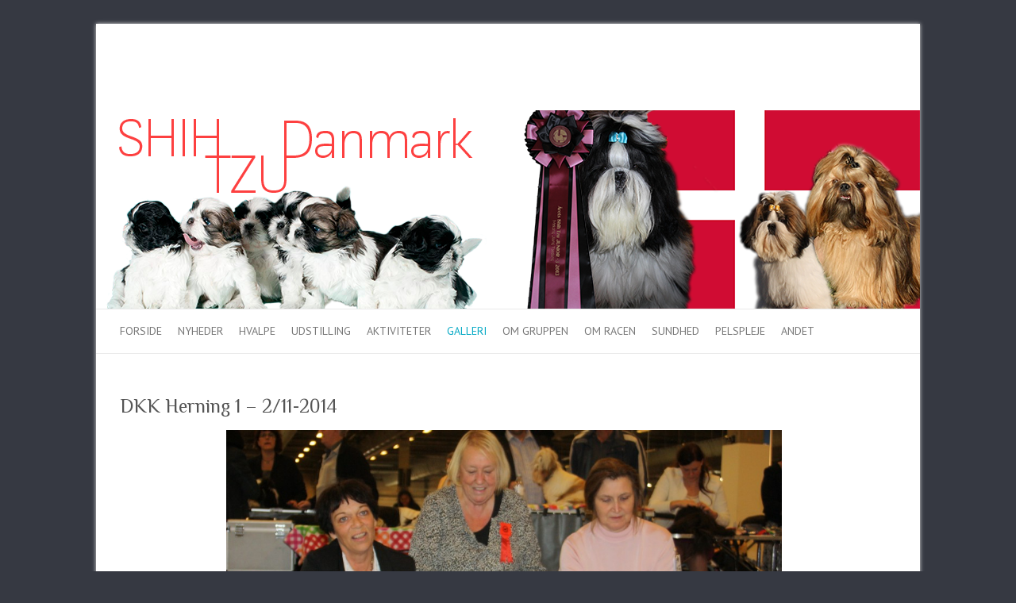

--- FILE ---
content_type: text/html; charset=UTF-8
request_url: https://shihtzudanmark.dk/galleri/2014-2/dkk-herning-1-211-2014/
body_size: 20940
content:

<!DOCTYPE html>
<html lang="da-DK">
<head>

		<meta charset="UTF-8" />
	<meta name="viewport" content="width=device-width">
	<link rel="profile" href="http://gmpg.org/xfn/11" />
	<link rel="pingback" href="https://shihtzudanmark.dk/xmlrpc.php" />	
<title>DKK Herning 1 - 2/11-2014 - Shih Tzu Danmark</title>
	<style>img:is([sizes="auto" i], [sizes^="auto," i]) { contain-intrinsic-size: 3000px 1500px }</style>
	<meta name="description" content="Lørdag d. 1/11-2014: Stemningsbilleder: _______ Billeder modtages gerne på mail: mail@shihtzudanmark.dk">
<meta name="robots" content="index, follow, max-snippet:-1, max-image-preview:large, max-video-preview:-1">
<link rel="canonical" href="https://shihtzudanmark.dk/galleri/2014-2/dkk-herning-1-211-2014/">
<meta property="og:url" content="https://shihtzudanmark.dk/galleri/2014-2/dkk-herning-1-211-2014/">
<meta property="og:site_name" content="Shih Tzu Danmark">
<meta property="og:locale" content="da_DK">
<meta property="og:type" content="article">
<meta property="og:title" content="DKK Herning 1 - 2/11-2014 - Shih Tzu Danmark">
<meta property="og:description" content="Lørdag d. 1/11-2014: Stemningsbilleder: _______ Billeder modtages gerne på mail: mail@shihtzudanmark.dk">
<meta property="og:image" content="https://shihtzudanmark.dk/wp-content/uploads/shihtzuemblemfin-1.png">
<meta property="og:image:secure_url" content="https://shihtzudanmark.dk/wp-content/uploads/shihtzuemblemfin-1.png">
<meta property="og:image:width" content="500">
<meta property="og:image:height" content="500">
<meta name="twitter:card" content="summary">
<meta name="twitter:title" content="DKK Herning 1 - 2/11-2014 - Shih Tzu Danmark">
<meta name="twitter:description" content="Lørdag d. 1/11-2014: Stemningsbilleder: _______ Billeder modtages gerne på mail: mail@shihtzudanmark.dk">
<link rel='dns-prefetch' href='//fonts.googleapis.com' />
<link rel="alternate" type="application/rss+xml" title="Shih Tzu Danmark &raquo; Feed" href="https://shihtzudanmark.dk/feed/" />
<link rel="alternate" type="application/rss+xml" title="Shih Tzu Danmark &raquo;-kommentar-feed" href="https://shihtzudanmark.dk/comments/feed/" />
<script type="text/javascript">
/* <![CDATA[ */
window._wpemojiSettings = {"baseUrl":"https:\/\/s.w.org\/images\/core\/emoji\/16.0.1\/72x72\/","ext":".png","svgUrl":"https:\/\/s.w.org\/images\/core\/emoji\/16.0.1\/svg\/","svgExt":".svg","source":{"concatemoji":"https:\/\/shihtzudanmark.dk\/wp-includes\/js\/wp-emoji-release.min.js?ver=9a4098fb5c965641dc942de1d0e0276f"}};
/*! This file is auto-generated */
!function(s,n){var o,i,e;function c(e){try{var t={supportTests:e,timestamp:(new Date).valueOf()};sessionStorage.setItem(o,JSON.stringify(t))}catch(e){}}function p(e,t,n){e.clearRect(0,0,e.canvas.width,e.canvas.height),e.fillText(t,0,0);var t=new Uint32Array(e.getImageData(0,0,e.canvas.width,e.canvas.height).data),a=(e.clearRect(0,0,e.canvas.width,e.canvas.height),e.fillText(n,0,0),new Uint32Array(e.getImageData(0,0,e.canvas.width,e.canvas.height).data));return t.every(function(e,t){return e===a[t]})}function u(e,t){e.clearRect(0,0,e.canvas.width,e.canvas.height),e.fillText(t,0,0);for(var n=e.getImageData(16,16,1,1),a=0;a<n.data.length;a++)if(0!==n.data[a])return!1;return!0}function f(e,t,n,a){switch(t){case"flag":return n(e,"\ud83c\udff3\ufe0f\u200d\u26a7\ufe0f","\ud83c\udff3\ufe0f\u200b\u26a7\ufe0f")?!1:!n(e,"\ud83c\udde8\ud83c\uddf6","\ud83c\udde8\u200b\ud83c\uddf6")&&!n(e,"\ud83c\udff4\udb40\udc67\udb40\udc62\udb40\udc65\udb40\udc6e\udb40\udc67\udb40\udc7f","\ud83c\udff4\u200b\udb40\udc67\u200b\udb40\udc62\u200b\udb40\udc65\u200b\udb40\udc6e\u200b\udb40\udc67\u200b\udb40\udc7f");case"emoji":return!a(e,"\ud83e\udedf")}return!1}function g(e,t,n,a){var r="undefined"!=typeof WorkerGlobalScope&&self instanceof WorkerGlobalScope?new OffscreenCanvas(300,150):s.createElement("canvas"),o=r.getContext("2d",{willReadFrequently:!0}),i=(o.textBaseline="top",o.font="600 32px Arial",{});return e.forEach(function(e){i[e]=t(o,e,n,a)}),i}function t(e){var t=s.createElement("script");t.src=e,t.defer=!0,s.head.appendChild(t)}"undefined"!=typeof Promise&&(o="wpEmojiSettingsSupports",i=["flag","emoji"],n.supports={everything:!0,everythingExceptFlag:!0},e=new Promise(function(e){s.addEventListener("DOMContentLoaded",e,{once:!0})}),new Promise(function(t){var n=function(){try{var e=JSON.parse(sessionStorage.getItem(o));if("object"==typeof e&&"number"==typeof e.timestamp&&(new Date).valueOf()<e.timestamp+604800&&"object"==typeof e.supportTests)return e.supportTests}catch(e){}return null}();if(!n){if("undefined"!=typeof Worker&&"undefined"!=typeof OffscreenCanvas&&"undefined"!=typeof URL&&URL.createObjectURL&&"undefined"!=typeof Blob)try{var e="postMessage("+g.toString()+"("+[JSON.stringify(i),f.toString(),p.toString(),u.toString()].join(",")+"));",a=new Blob([e],{type:"text/javascript"}),r=new Worker(URL.createObjectURL(a),{name:"wpTestEmojiSupports"});return void(r.onmessage=function(e){c(n=e.data),r.terminate(),t(n)})}catch(e){}c(n=g(i,f,p,u))}t(n)}).then(function(e){for(var t in e)n.supports[t]=e[t],n.supports.everything=n.supports.everything&&n.supports[t],"flag"!==t&&(n.supports.everythingExceptFlag=n.supports.everythingExceptFlag&&n.supports[t]);n.supports.everythingExceptFlag=n.supports.everythingExceptFlag&&!n.supports.flag,n.DOMReady=!1,n.readyCallback=function(){n.DOMReady=!0}}).then(function(){return e}).then(function(){var e;n.supports.everything||(n.readyCallback(),(e=n.source||{}).concatemoji?t(e.concatemoji):e.wpemoji&&e.twemoji&&(t(e.twemoji),t(e.wpemoji)))}))}((window,document),window._wpemojiSettings);
/* ]]> */
</script>
<style id='wp-emoji-styles-inline-css' type='text/css'>

	img.wp-smiley, img.emoji {
		display: inline !important;
		border: none !important;
		box-shadow: none !important;
		height: 1em !important;
		width: 1em !important;
		margin: 0 0.07em !important;
		vertical-align: -0.1em !important;
		background: none !important;
		padding: 0 !important;
	}
</style>
<link rel='stylesheet' id='wp-block-library-css' href='https://shihtzudanmark.dk/wp-includes/css/dist/block-library/style.min.css?ver=9a4098fb5c965641dc942de1d0e0276f' type='text/css' media='all' />
<style id='classic-theme-styles-inline-css' type='text/css'>
/*! This file is auto-generated */
.wp-block-button__link{color:#fff;background-color:#32373c;border-radius:9999px;box-shadow:none;text-decoration:none;padding:calc(.667em + 2px) calc(1.333em + 2px);font-size:1.125em}.wp-block-file__button{background:#32373c;color:#fff;text-decoration:none}
</style>
<link rel='stylesheet' id='awsm-ead-public-css' href='https://shihtzudanmark.dk/wp-content/plugins/embed-any-document/css/embed-public.min.css?ver=2.7.6' type='text/css' media='all' />
<style id='global-styles-inline-css' type='text/css'>
:root{--wp--preset--aspect-ratio--square: 1;--wp--preset--aspect-ratio--4-3: 4/3;--wp--preset--aspect-ratio--3-4: 3/4;--wp--preset--aspect-ratio--3-2: 3/2;--wp--preset--aspect-ratio--2-3: 2/3;--wp--preset--aspect-ratio--16-9: 16/9;--wp--preset--aspect-ratio--9-16: 9/16;--wp--preset--color--black: #000000;--wp--preset--color--cyan-bluish-gray: #abb8c3;--wp--preset--color--white: #ffffff;--wp--preset--color--pale-pink: #f78da7;--wp--preset--color--vivid-red: #cf2e2e;--wp--preset--color--luminous-vivid-orange: #ff6900;--wp--preset--color--luminous-vivid-amber: #fcb900;--wp--preset--color--light-green-cyan: #7bdcb5;--wp--preset--color--vivid-green-cyan: #00d084;--wp--preset--color--pale-cyan-blue: #8ed1fc;--wp--preset--color--vivid-cyan-blue: #0693e3;--wp--preset--color--vivid-purple: #9b51e0;--wp--preset--gradient--vivid-cyan-blue-to-vivid-purple: linear-gradient(135deg,rgba(6,147,227,1) 0%,rgb(155,81,224) 100%);--wp--preset--gradient--light-green-cyan-to-vivid-green-cyan: linear-gradient(135deg,rgb(122,220,180) 0%,rgb(0,208,130) 100%);--wp--preset--gradient--luminous-vivid-amber-to-luminous-vivid-orange: linear-gradient(135deg,rgba(252,185,0,1) 0%,rgba(255,105,0,1) 100%);--wp--preset--gradient--luminous-vivid-orange-to-vivid-red: linear-gradient(135deg,rgba(255,105,0,1) 0%,rgb(207,46,46) 100%);--wp--preset--gradient--very-light-gray-to-cyan-bluish-gray: linear-gradient(135deg,rgb(238,238,238) 0%,rgb(169,184,195) 100%);--wp--preset--gradient--cool-to-warm-spectrum: linear-gradient(135deg,rgb(74,234,220) 0%,rgb(151,120,209) 20%,rgb(207,42,186) 40%,rgb(238,44,130) 60%,rgb(251,105,98) 80%,rgb(254,248,76) 100%);--wp--preset--gradient--blush-light-purple: linear-gradient(135deg,rgb(255,206,236) 0%,rgb(152,150,240) 100%);--wp--preset--gradient--blush-bordeaux: linear-gradient(135deg,rgb(254,205,165) 0%,rgb(254,45,45) 50%,rgb(107,0,62) 100%);--wp--preset--gradient--luminous-dusk: linear-gradient(135deg,rgb(255,203,112) 0%,rgb(199,81,192) 50%,rgb(65,88,208) 100%);--wp--preset--gradient--pale-ocean: linear-gradient(135deg,rgb(255,245,203) 0%,rgb(182,227,212) 50%,rgb(51,167,181) 100%);--wp--preset--gradient--electric-grass: linear-gradient(135deg,rgb(202,248,128) 0%,rgb(113,206,126) 100%);--wp--preset--gradient--midnight: linear-gradient(135deg,rgb(2,3,129) 0%,rgb(40,116,252) 100%);--wp--preset--font-size--small: 13px;--wp--preset--font-size--medium: 20px;--wp--preset--font-size--large: 36px;--wp--preset--font-size--x-large: 42px;--wp--preset--spacing--20: 0.44rem;--wp--preset--spacing--30: 0.67rem;--wp--preset--spacing--40: 1rem;--wp--preset--spacing--50: 1.5rem;--wp--preset--spacing--60: 2.25rem;--wp--preset--spacing--70: 3.38rem;--wp--preset--spacing--80: 5.06rem;--wp--preset--shadow--natural: 6px 6px 9px rgba(0, 0, 0, 0.2);--wp--preset--shadow--deep: 12px 12px 50px rgba(0, 0, 0, 0.4);--wp--preset--shadow--sharp: 6px 6px 0px rgba(0, 0, 0, 0.2);--wp--preset--shadow--outlined: 6px 6px 0px -3px rgba(255, 255, 255, 1), 6px 6px rgba(0, 0, 0, 1);--wp--preset--shadow--crisp: 6px 6px 0px rgba(0, 0, 0, 1);}:where(.is-layout-flex){gap: 0.5em;}:where(.is-layout-grid){gap: 0.5em;}body .is-layout-flex{display: flex;}.is-layout-flex{flex-wrap: wrap;align-items: center;}.is-layout-flex > :is(*, div){margin: 0;}body .is-layout-grid{display: grid;}.is-layout-grid > :is(*, div){margin: 0;}:where(.wp-block-columns.is-layout-flex){gap: 2em;}:where(.wp-block-columns.is-layout-grid){gap: 2em;}:where(.wp-block-post-template.is-layout-flex){gap: 1.25em;}:where(.wp-block-post-template.is-layout-grid){gap: 1.25em;}.has-black-color{color: var(--wp--preset--color--black) !important;}.has-cyan-bluish-gray-color{color: var(--wp--preset--color--cyan-bluish-gray) !important;}.has-white-color{color: var(--wp--preset--color--white) !important;}.has-pale-pink-color{color: var(--wp--preset--color--pale-pink) !important;}.has-vivid-red-color{color: var(--wp--preset--color--vivid-red) !important;}.has-luminous-vivid-orange-color{color: var(--wp--preset--color--luminous-vivid-orange) !important;}.has-luminous-vivid-amber-color{color: var(--wp--preset--color--luminous-vivid-amber) !important;}.has-light-green-cyan-color{color: var(--wp--preset--color--light-green-cyan) !important;}.has-vivid-green-cyan-color{color: var(--wp--preset--color--vivid-green-cyan) !important;}.has-pale-cyan-blue-color{color: var(--wp--preset--color--pale-cyan-blue) !important;}.has-vivid-cyan-blue-color{color: var(--wp--preset--color--vivid-cyan-blue) !important;}.has-vivid-purple-color{color: var(--wp--preset--color--vivid-purple) !important;}.has-black-background-color{background-color: var(--wp--preset--color--black) !important;}.has-cyan-bluish-gray-background-color{background-color: var(--wp--preset--color--cyan-bluish-gray) !important;}.has-white-background-color{background-color: var(--wp--preset--color--white) !important;}.has-pale-pink-background-color{background-color: var(--wp--preset--color--pale-pink) !important;}.has-vivid-red-background-color{background-color: var(--wp--preset--color--vivid-red) !important;}.has-luminous-vivid-orange-background-color{background-color: var(--wp--preset--color--luminous-vivid-orange) !important;}.has-luminous-vivid-amber-background-color{background-color: var(--wp--preset--color--luminous-vivid-amber) !important;}.has-light-green-cyan-background-color{background-color: var(--wp--preset--color--light-green-cyan) !important;}.has-vivid-green-cyan-background-color{background-color: var(--wp--preset--color--vivid-green-cyan) !important;}.has-pale-cyan-blue-background-color{background-color: var(--wp--preset--color--pale-cyan-blue) !important;}.has-vivid-cyan-blue-background-color{background-color: var(--wp--preset--color--vivid-cyan-blue) !important;}.has-vivid-purple-background-color{background-color: var(--wp--preset--color--vivid-purple) !important;}.has-black-border-color{border-color: var(--wp--preset--color--black) !important;}.has-cyan-bluish-gray-border-color{border-color: var(--wp--preset--color--cyan-bluish-gray) !important;}.has-white-border-color{border-color: var(--wp--preset--color--white) !important;}.has-pale-pink-border-color{border-color: var(--wp--preset--color--pale-pink) !important;}.has-vivid-red-border-color{border-color: var(--wp--preset--color--vivid-red) !important;}.has-luminous-vivid-orange-border-color{border-color: var(--wp--preset--color--luminous-vivid-orange) !important;}.has-luminous-vivid-amber-border-color{border-color: var(--wp--preset--color--luminous-vivid-amber) !important;}.has-light-green-cyan-border-color{border-color: var(--wp--preset--color--light-green-cyan) !important;}.has-vivid-green-cyan-border-color{border-color: var(--wp--preset--color--vivid-green-cyan) !important;}.has-pale-cyan-blue-border-color{border-color: var(--wp--preset--color--pale-cyan-blue) !important;}.has-vivid-cyan-blue-border-color{border-color: var(--wp--preset--color--vivid-cyan-blue) !important;}.has-vivid-purple-border-color{border-color: var(--wp--preset--color--vivid-purple) !important;}.has-vivid-cyan-blue-to-vivid-purple-gradient-background{background: var(--wp--preset--gradient--vivid-cyan-blue-to-vivid-purple) !important;}.has-light-green-cyan-to-vivid-green-cyan-gradient-background{background: var(--wp--preset--gradient--light-green-cyan-to-vivid-green-cyan) !important;}.has-luminous-vivid-amber-to-luminous-vivid-orange-gradient-background{background: var(--wp--preset--gradient--luminous-vivid-amber-to-luminous-vivid-orange) !important;}.has-luminous-vivid-orange-to-vivid-red-gradient-background{background: var(--wp--preset--gradient--luminous-vivid-orange-to-vivid-red) !important;}.has-very-light-gray-to-cyan-bluish-gray-gradient-background{background: var(--wp--preset--gradient--very-light-gray-to-cyan-bluish-gray) !important;}.has-cool-to-warm-spectrum-gradient-background{background: var(--wp--preset--gradient--cool-to-warm-spectrum) !important;}.has-blush-light-purple-gradient-background{background: var(--wp--preset--gradient--blush-light-purple) !important;}.has-blush-bordeaux-gradient-background{background: var(--wp--preset--gradient--blush-bordeaux) !important;}.has-luminous-dusk-gradient-background{background: var(--wp--preset--gradient--luminous-dusk) !important;}.has-pale-ocean-gradient-background{background: var(--wp--preset--gradient--pale-ocean) !important;}.has-electric-grass-gradient-background{background: var(--wp--preset--gradient--electric-grass) !important;}.has-midnight-gradient-background{background: var(--wp--preset--gradient--midnight) !important;}.has-small-font-size{font-size: var(--wp--preset--font-size--small) !important;}.has-medium-font-size{font-size: var(--wp--preset--font-size--medium) !important;}.has-large-font-size{font-size: var(--wp--preset--font-size--large) !important;}.has-x-large-font-size{font-size: var(--wp--preset--font-size--x-large) !important;}
:where(.wp-block-post-template.is-layout-flex){gap: 1.25em;}:where(.wp-block-post-template.is-layout-grid){gap: 1.25em;}
:where(.wp-block-columns.is-layout-flex){gap: 2em;}:where(.wp-block-columns.is-layout-grid){gap: 2em;}
:root :where(.wp-block-pullquote){font-size: 1.5em;line-height: 1.6;}
</style>
<link rel='stylesheet' id='attitude_style-css' href='https://shihtzudanmark.dk/wp-content/themes/attitude/style.css?ver=9a4098fb5c965641dc942de1d0e0276f' type='text/css' media='all' />
<link rel='stylesheet' id='attitude-font-awesome-css' href='https://shihtzudanmark.dk/wp-content/themes/attitude/font-awesome/css/all.min.css?ver=9a4098fb5c965641dc942de1d0e0276f' type='text/css' media='all' />
<link rel='stylesheet' id='google_fonts-css' href='//fonts.googleapis.com/css?family=PT+Sans%7CPhilosopher&#038;ver=9a4098fb5c965641dc942de1d0e0276f' type='text/css' media='all' />
<link rel='stylesheet' id='fancybox-css' href='https://shihtzudanmark.dk/wp-content/plugins/easy-fancybox/fancybox/1.5.4/jquery.fancybox.min.css?ver=9a4098fb5c965641dc942de1d0e0276f' type='text/css' media='screen' />
<style id='fancybox-inline-css' type='text/css'>
#fancybox-outer{background:#fff}#fancybox-content{background:#fff;border-color:#fff;color:inherit;}#fancybox-title,#fancybox-title-float-main{color:#fff}
</style>
<script type="text/javascript" src="https://shihtzudanmark.dk/wp-includes/js/jquery/jquery.min.js?ver=3.7.1" id="jquery-core-js"></script>
<script type="text/javascript" src="https://shihtzudanmark.dk/wp-includes/js/jquery/jquery-migrate.min.js?ver=3.4.1" id="jquery-migrate-js"></script>
<!--[if lt IE 9]>
<script type="text/javascript" src="https://shihtzudanmark.dk/wp-content/themes/attitude/library/js/html5.min.js?ver=3.7.3" id="html5-js"></script>
<![endif]-->
<script type="text/javascript" src="https://shihtzudanmark.dk/wp-content/themes/attitude/library/js/scripts.js?ver=9a4098fb5c965641dc942de1d0e0276f" id="attitude-scripts-js"></script>
<script type="text/javascript" src="https://shihtzudanmark.dk/wp-content/themes/attitude/library/js/backtotop.js?ver=9a4098fb5c965641dc942de1d0e0276f" id="backtotop-js"></script>
<link rel="https://api.w.org/" href="https://shihtzudanmark.dk/wp-json/" /><link rel="alternate" title="JSON" type="application/json" href="https://shihtzudanmark.dk/wp-json/wp/v2/pages/1984" /><link rel="EditURI" type="application/rsd+xml" title="RSD" href="https://shihtzudanmark.dk/xmlrpc.php?rsd" />

<link rel='shortlink' href='https://shihtzudanmark.dk/?p=1984' />
<link rel="alternate" title="oEmbed (JSON)" type="application/json+oembed" href="https://shihtzudanmark.dk/wp-json/oembed/1.0/embed?url=https%3A%2F%2Fshihtzudanmark.dk%2Fgalleri%2F2014-2%2Fdkk-herning-1-211-2014%2F" />
<link rel="alternate" title="oEmbed (XML)" type="text/xml+oembed" href="https://shihtzudanmark.dk/wp-json/oembed/1.0/embed?url=https%3A%2F%2Fshihtzudanmark.dk%2Fgalleri%2F2014-2%2Fdkk-herning-1-211-2014%2F&#038;format=xml" />
<!-- Shih Tzu Danmark Custom CSS Styles -->
<style type="text/css" media="screen">
A:link { color: black } /* unvisited links */
A:visited { color: red } /* visited links */
A:hover { color: #05A9C5 } /* user hovers */
A:active { color: lime } /* active links */
</style>
<!-- Shih Tzu Danmark Custom CSS Styles -->
<style type="text/css" media="screen">
body { background-image: none; }
</style>
<style type="text/css">.recentcomments a{display:inline !important;padding:0 !important;margin:0 !important;}</style><style type="text/css" id="custom-background-css">
body.custom-background { background-color: #363942; }
</style>
	
</head>

<body class="wp-singular page-template-default page page-id-1984 page-child parent-pageid-833 custom-background wp-theme-attitude full-width-template">
		
	<div class="wrapper">
				<header id="branding" >
				
	<div class="container clearfix">
		<div class="hgroup-wrap clearfix">
			<section class="hgroup-right">
							<button class="menu-toggle">Responsive Menu</button>
			</section><!-- .hgroup-right -->	
				<hgroup id="site-logo" class="clearfix">
										
				</hgroup><!-- #site-logo -->
			
		</div><!-- .hgroup-wrap -->
	</div><!-- .container -->	
					<a href="https://shihtzudanmark.dk/" title="Shih Tzu Danmark"><img src="https://shihtzudanmark.dk/wp-content/uploads/Shihtzudanmarkbanner.png" class="header-image" width="1038" height="250" alt="Shih Tzu Danmark"></a>
				
	<nav id="access" class="clearfix">
					<div class="container clearfix"><ul class="root"><li class="page_item page-item-27"><a href="https://shihtzudanmark.dk/">Forside</a></li><li class="page_item page-item-30"><a href="https://shihtzudanmark.dk/nyheder/">Nyheder</a></li><li class="page_item page-item-41 page_item_has_children"><a href="https://shihtzudanmark.dk/hvalpe/">Hvalpe</a><ul class='children'><li class="page_item page-item-1192"><a href="https://shihtzudanmark.dk/hvalpe/kaere-kommende-hvalpekoeber/">Desværre, denne advarsel&#8230;</a></li><li class="page_item page-item-1230"><a href="https://shihtzudanmark.dk/hvalpe/her-er-ledige-hvalpe/">Her er ledige hvalpe..</a></li><li class="page_item page-item-1204"><a href="https://shihtzudanmark.dk/hvalpe/hvalpe-paa-vej/">Hvalpe på vej&#8230;</a></li></ul></li><li class="page_item page-item-14 page_item_has_children"><a href="https://shihtzudanmark.dk/udstilling/">Udstilling</a><ul class='children'><li class="page_item page-item-43 page_item_has_children"><a href="https://shihtzudanmark.dk/udstilling/om-udstilling/">Om udstilling</a><ul class='children'><li class="page_item page-item-408"><a href="https://shihtzudanmark.dk/udstilling/om-udstilling/hvad-er-et-skue/">Skue?</a></li><li class="page_item page-item-393"><a href="https://shihtzudanmark.dk/udstilling/om-udstilling/tilmeldt-udstilling-og-hvad-saa/">Tilmeldt udstilling og hvad så?</a></li><li class="page_item page-item-421"><a href="https://shihtzudanmark.dk/udstilling/om-udstilling/hvad-koster-det/">Hvad koster det?</a></li></ul></li><li class="page_item page-item-45 page_item_has_children"><a href="https://shihtzudanmark.dk/udstilling/resultater/">Resultater</a><ul class='children'><li class="page_item page-item-8544 page_item_has_children"><a href="https://shihtzudanmark.dk/udstilling/resultater/resultater-2025/">Resultater 2025</a><ul class='children'><li class="page_item page-item-8597"><a href="https://shihtzudanmark.dk/udstilling/resultater/resultater-2025/aarets-shih-tzu-konkurrence-2025/">Årets Shih Tzu konkurrence 2025</a></li><li class="page_item page-item-8541"><a href="https://shihtzudanmark.dk/udstilling/resultater/resultater-2025/9-2-2025-dkk-international-fredericia/">9/2-2025 DKK international, Fredericia</a></li><li class="page_item page-item-8584"><a href="https://shihtzudanmark.dk/udstilling/resultater/resultater-2025/15-3-2025-kss-broerup/">15/3-2025 KSS, Brørup</a></li><li class="page_item page-item-8591"><a href="https://shihtzudanmark.dk/udstilling/resultater/resultater-2025/15-3-2025-kss-broerup-2/">16/3-2025 KSS, Brørup</a></li><li class="page_item page-item-8651"><a href="https://shihtzudanmark.dk/udstilling/resultater/resultater-2025/18-4-2025-kss-noerager/">18/4-2025 KSS, Nørager</a></li><li class="page_item page-item-8656"><a href="https://shihtzudanmark.dk/udstilling/resultater/resultater-2025/19-4-2025-kss-noerager/">19/4-2025 KSS, Nørager</a></li><li class="page_item page-item-8781"><a href="https://shihtzudanmark.dk/udstilling/resultater/resultater-2025/9-5-2025-dkk-nordisk-vikingevinder-roskilde/">9/5-2025 DKK Nordisk, &#8220;Vikingevinder&#8221;, Roskilde</a></li><li class="page_item page-item-8785"><a href="https://shihtzudanmark.dk/udstilling/resultater/resultater-2025/10-5-2025-dkk-international-roskildevinder-roskilde/">10/5-2025 DKK international, &#8220;Roskildevinder&#8221;, Roskilde</a></li><li class="page_item page-item-8789"><a href="https://shihtzudanmark.dk/udstilling/resultater/resultater-2025/11-5-2025-dkk-international-crufts-kvalificering-roskilde/">11/5-2025 DKK international, Crufts kvalificering, Roskilde</a></li><li class="page_item page-item-8934"><a href="https://shihtzudanmark.dk/udstilling/resultater/resultater-2025/24-5-2025-kss-ringsted/">24/5-2025 KSS, Ringsted</a></li><li class="page_item page-item-8942"><a href="https://shihtzudanmark.dk/udstilling/resultater/resultater-2025/25-5-2025-kss-ringsted/">25/5-2025 KSS Ringsted</a></li><li class="page_item page-item-8955"><a href="https://shihtzudanmark.dk/udstilling/resultater/resultater-2025/8-6-2025-dkk-kreds-2-nordisk-fjord-vinder-holbaek/">8/6-2025 DKK Kreds 2, Nordisk &#8220;Fjord Vinder&#8221;, Holbæk</a></li><li class="page_item page-item-8975"><a href="https://shihtzudanmark.dk/udstilling/resultater/resultater-2025/20-6-2025-dkk-international-vejen/">20/6-2025 DKK International, Vejen</a></li><li class="page_item page-item-8983"><a href="https://shihtzudanmark.dk/udstilling/resultater/resultater-2025/21-6-2025-dkk-nordisk-vejen/">21/6-2025 DKK Nordisk, Vejen</a></li><li class="page_item page-item-8989"><a href="https://shihtzudanmark.dk/udstilling/resultater/resultater-2025/22-6-2025-dkk-international-vejen/">22/6-2025 DKK International, Vejen</a></li><li class="page_item page-item-9023"><a href="https://shihtzudanmark.dk/udstilling/resultater/resultater-2025/18-7-2025-kss-vejen/">18/7-2025 KSS, Vejen</a></li><li class="page_item page-item-9032"><a href="https://shihtzudanmark.dk/udstilling/resultater/resultater-2025/19-7-2025-kss-vejen/">19/7-2025 KSS, Vejen</a></li><li class="page_item page-item-9036"><a href="https://shihtzudanmark.dk/udstilling/resultater/resultater-2025/20-7-2025-kss-vejen/">20/7-2025 KSS, Vejen</a></li><li class="page_item page-item-9073"><a href="https://shihtzudanmark.dk/udstilling/resultater/resultater-2025/15-8-2025-dkk-international-bornholm/">15/8-2025 DKK International, Bornholm</a></li><li class="page_item page-item-9077"><a href="https://shihtzudanmark.dk/udstilling/resultater/resultater-2025/16-8-2025-dkk-international-hammershusvinder-bornholm/">16/8-2025 DKK International *Hammershusvinder*, Bornholm</a></li><li class="page_item page-item-9083"><a href="https://shihtzudanmark.dk/udstilling/resultater/resultater-2025/17-8-2025-dkk-nordisk-bornholmsvinder-bornholm/">17/8-2025 DKK Nordisk &#8220;Bornholmsvinder&#8221;, Bornholm</a></li><li class="page_item page-item-9106"><a href="https://shihtzudanmark.dk/udstilling/resultater/resultater-2025/6-9-2025-kss-toy-vinder-ringsted/">6/9-2025 KSS &#8220;ToyWinner&#8221;, Ringsted</a></li><li class="page_item page-item-9113"><a href="https://shihtzudanmark.dk/udstilling/resultater/resultater-2025/7-9-2025-kss-special-ringsted/">7/9-2025 KSS &#8220;Special&#8221;, Ringsted</a></li><li class="page_item page-item-9131"><a href="https://shihtzudanmark.dk/udstilling/resultater/resultater-2025/20-9-2025-dkk-roskilde/">20/9-2025 DKK International, Roskilde</a></li><li class="page_item page-item-9150"><a href="https://shihtzudanmark.dk/udstilling/resultater/resultater-2025/21-9-2025-dkk-international-koebenhavnsvinder-roskilde/">21/9-2025 DKK International &#8220;Københavnsvinder&#8221;, Roskilde</a></li><li class="page_item page-item-9165"><a href="https://shihtzudanmark.dk/udstilling/resultater/resultater-2025/12-10-2025-dkk-kreds-9-national-fjordvinder-25-struer/">12/10-2025 DKK Kreds 9, Nordisk &#8220;Fjordvinder 25&#8221;, Struer</a></li><li class="page_item page-item-9193"><a href="https://shihtzudanmark.dk/udstilling/resultater/resultater-2025/7-11-2025-dkk-international-herning/">7/11-2025 DKK International, Herning</a></li><li class="page_item page-item-9198"><a href="https://shihtzudanmark.dk/udstilling/resultater/resultater-2025/8-11-2025-dkk-nordisk-vinder-herning/">8/11-2025 DKK &#8220;Nordisk Vinder&#8221;, Herning</a></li><li class="page_item page-item-9209"><a href="https://shihtzudanmark.dk/udstilling/resultater/resultater-2025/9-11-2025-dkk-international-dansk-vinder-herning/">9/11-2025 DKK international &#8220;Dansk Vinder&#8221;, Herning</a></li></ul></li><li class="page_item page-item-7846 page_item_has_children"><a href="https://shihtzudanmark.dk/udstilling/resultater/resultater-2024/">Resultater 2024</a><ul class='children'><li class="page_item page-item-7852 page_item_has_children"><a href="https://shihtzudanmark.dk/udstilling/resultater/resultater-2024/aarets-shih-tzu-konkurrence-2024/">Årets Shih Tzu konkurrence 2024</a><ul class='children'><li class="page_item page-item-8266"><a href="https://shihtzudanmark.dk/udstilling/resultater/resultater-2024/aarets-shih-tzu-konkurrence-2024/aarets-shih-tzu-2024/">Årets Shih Tzu 2024</a></li><li class="page_item page-item-8269"><a href="https://shihtzudanmark.dk/udstilling/resultater/resultater-2024/aarets-shih-tzu-konkurrence-2024/guld-soelv-og-bronze-hunde/">Guld &#8211; Sølv og bronze hunde</a></li><li class="page_item page-item-8272"><a href="https://shihtzudanmark.dk/udstilling/resultater/resultater-2024/aarets-shih-tzu-konkurrence-2024/aarets-junior-2024/">Årets Junior 2024</a></li><li class="page_item page-item-8275"><a href="https://shihtzudanmark.dk/udstilling/resultater/resultater-2024/aarets-shih-tzu-konkurrence-2024/aarets-veteran-2024/">Årets Veteran 2024</a></li><li class="page_item page-item-8278"><a href="https://shihtzudanmark.dk/udstilling/resultater/resultater-2024/aarets-shih-tzu-konkurrence-2024/aarets-baby-hvalp-2024/">Årets Baby/Hvalp 2024</a></li><li class="page_item page-item-8281"><a href="https://shihtzudanmark.dk/udstilling/resultater/resultater-2024/aarets-shih-tzu-konkurrence-2024/aarets-opdraetter-2024/">Årets Opdrætter 2024</a></li><li class="page_item page-item-8284"><a href="https://shihtzudanmark.dk/udstilling/resultater/resultater-2024/aarets-shih-tzu-konkurrence-2024/aarets-avlshunde-2024/">Årets Avlshunde 2024</a></li><li class="page_item page-item-8287"><a href="https://shihtzudanmark.dk/udstilling/resultater/resultater-2024/aarets-shih-tzu-konkurrence-2024/aarets-dkk-racevinder-2024/">Årets DKK Racevinder 2024</a></li><li class="page_item page-item-8290"><a href="https://shihtzudanmark.dk/udstilling/resultater/resultater-2024/aarets-shih-tzu-konkurrence-2024/kss-racevinder-2024/">KSS Racevinder 2024</a></li><li class="page_item page-item-8457"><a href="https://shihtzudanmark.dk/udstilling/resultater/resultater-2024/aarets-shih-tzu-konkurrence-2024/kss-aarskonkurrencer/">KSS Årskonkurrencer 2024</a></li></ul></li><li class="page_item page-item-7849"><a href="https://shihtzudanmark.dk/udstilling/resultater/resultater-2024/10-2-2024-dkk-international-fredericia/">10/2-2024 DKK International, Fredericia</a></li><li class="page_item page-item-7874"><a href="https://shihtzudanmark.dk/udstilling/resultater/resultater-2024/16-3-2024-kss-aarslev/">16/3-2024 KSS, Årslev</a></li><li class="page_item page-item-7891"><a href="https://shihtzudanmark.dk/udstilling/resultater/resultater-2024/17-3-2024-kss-aarslev/">17/3-2024 KSS, Årslev</a></li><li class="page_item page-item-7931"><a href="https://shihtzudanmark.dk/udstilling/resultater/resultater-2024/4-5-2024-kss-ringsted/">4/5-2024 KSS, Ringsted</a></li><li class="page_item page-item-7936"><a href="https://shihtzudanmark.dk/udstilling/resultater/resultater-2024/5-5-2024-kss-ringsted/">5/5-2024 KSS, Ringsted</a></li><li class="page_item page-item-7956"><a href="https://shihtzudanmark.dk/udstilling/resultater/resultater-2024/10-5-2024-dkk-nordisk-roskilde/">10/5-2024 DKK Nordisk, &#8220;Vikingevinder&#8221;, Roskilde</a></li><li class="page_item page-item-7965"><a href="https://shihtzudanmark.dk/udstilling/resultater/resultater-2024/11-5-2024-dkk-international-roskildevinder-roskilde/">11/5-2024 DKK international, &#8220;Roskildevinder&#8221;, Roskilde</a></li><li class="page_item page-item-7968"><a href="https://shihtzudanmark.dk/udstilling/resultater/resultater-2024/12-5-2024-dkk-international-crufts-kvalificering-roskilde/">12/5-2024 DKK international, Crufts kvalificering, Roskilde</a></li><li class="page_item page-item-8003"><a href="https://shihtzudanmark.dk/udstilling/resultater/resultater-2024/25-5-2024-dkk-kreds-4-nordisk-kongeaa-vinder-broerup/">25/5-2024 DKK Kreds 4, Nordisk &#8220;Kongeå Vinder&#8221;, Brørup</a></li><li class="page_item page-item-8011"><a href="https://shihtzudanmark.dk/udstilling/resultater/resultater-2024/14-6-2024-dkk-international-vejen/">14/6-2024 DKK international, Vejen</a></li><li class="page_item page-item-8016"><a href="https://shihtzudanmark.dk/udstilling/resultater/resultater-2024/15-6-2024-dkk-nordisk-vejen/">15/6-2024 DKK Nordisk, Vejen</a></li><li class="page_item page-item-8021"><a href="https://shihtzudanmark.dk/udstilling/resultater/resultater-2024/16-6-2024-dkk-international-crufts-kval-vejen/">16/6-2024 DKK international, Crufts kval., Vejen</a></li><li class="page_item page-item-8036"><a href="https://shihtzudanmark.dk/udstilling/resultater/resultater-2024/19-7-2024-kss-vejen/">19/7-2024 KSS, Vejen</a></li><li class="page_item page-item-8043"><a href="https://shihtzudanmark.dk/udstilling/resultater/resultater-2024/20-7-2024-kss-vejen/">20/7-2024 KSS, Vejen</a></li><li class="page_item page-item-8046"><a href="https://shihtzudanmark.dk/udstilling/resultater/resultater-2024/21-7-2024-kss-vejen/">21/7-2024 KSS, Vejen</a></li><li class="page_item page-item-8066"><a href="https://shihtzudanmark.dk/udstilling/resultater/resultater-2024/3-8-2024-dkk-kreds-3-nordisk-hc-andersen-vinder-langeskov/">3/8-2024 DKK Kreds 3, Nordisk &#8220;HC Andersen Vinder&#8221;, Langeskov</a></li><li class="page_item page-item-8079"><a href="https://shihtzudanmark.dk/udstilling/resultater/resultater-2024/16-8-2024-dkk-international-bornholm/">16/8-2024 DKK International, Bornholm</a></li><li class="page_item page-item-8092"><a href="https://shihtzudanmark.dk/udstilling/resultater/resultater-2024/17-8-2024-dkk-international-hammershusvinder-bornholm/">17/8-2024 DKK International &#8220;Hammershusvinder&#8221;, Bornholm</a></li><li class="page_item page-item-8101"><a href="https://shihtzudanmark.dk/udstilling/resultater/resultater-2024/18-8-2024-dkk-nordisk-bornholmsvinder-bornholm/">18/8-2024 DKK Nordisk &#8220;Bornholmsvinder&#8221;,  Bornholm</a></li><li class="page_item page-item-8118"><a href="https://shihtzudanmark.dk/udstilling/resultater/resultater-2024/7-9-2024-kss-toywinner-ringsted/">7/9-2024 KSS &#8220;ToyWinner&#8221;, Ringsted</a></li><li class="page_item page-item-8121"><a href="https://shihtzudanmark.dk/udstilling/resultater/resultater-2024/8-9-2024-kss-special-ringsted/">8/9-2024 KSS Special, Ringsted</a></li><li class="page_item page-item-8138"><a href="https://shihtzudanmark.dk/udstilling/resultater/resultater-2024/21-9-2024-dkk-international-roskilde/">21/9-2024 DKK International, Roskilde</a></li><li class="page_item page-item-8145"><a href="https://shihtzudanmark.dk/udstilling/resultater/resultater-2024/22-9-2024-dkk-international-kbh-vinder-roskilde/">22/9-2024 DKK international &#8220;KBH Vinder&#8221;, Roskilde</a></li><li class="page_item page-item-8206"><a href="https://shihtzudanmark.dk/udstilling/resultater/resultater-2024/9-11-2024-dkk-international-herning/">9/11-2024 DKK international, Herning</a></li><li class="page_item page-item-8209"><a href="https://shihtzudanmark.dk/udstilling/resultater/resultater-2024/10-11-2024-dkk-international-dansk-vinder-herning/">10/11-2024 DKK international &#8220;Dansk Vinder&#8221;, Herning</a></li><li class="page_item page-item-8254"><a href="https://shihtzudanmark.dk/udstilling/resultater/resultater-2024/23-11-2024-kss-broerup/">23/11-2024 KSS, Brørup</a></li><li class="page_item page-item-8257"><a href="https://shihtzudanmark.dk/udstilling/resultater/resultater-2024/24-11-2024-kss-broerup/">24/11-2024 KSS, Brørup</a></li></ul></li><li class="page_item page-item-7161 page_item_has_children"><a href="https://shihtzudanmark.dk/udstilling/resultater/resultater-2023/">Resultater 2023</a><ul class='children'><li class="page_item page-item-7284 page_item_has_children"><a href="https://shihtzudanmark.dk/udstilling/resultater/resultater-2023/aarets-shih-tzu-konkurrence-2023/">Årets Shih Tzu konkurrence 2023</a><ul class='children'><li class="page_item page-item-7673"><a href="https://shihtzudanmark.dk/udstilling/resultater/resultater-2023/aarets-shih-tzu-konkurrence-2023/aarets-shih-tzu-2023/">Årets Shih Tzu 2023</a></li><li class="page_item page-item-7676"><a href="https://shihtzudanmark.dk/udstilling/resultater/resultater-2023/aarets-shih-tzu-konkurrence-2023/guld-soelv-og-bronze-hunde/">Guld &#8211; Sølv og Bronze hunde</a></li><li class="page_item page-item-7679"><a href="https://shihtzudanmark.dk/udstilling/resultater/resultater-2023/aarets-shih-tzu-konkurrence-2023/aarets-junior-2023/">Årets junior 2023</a></li><li class="page_item page-item-7683"><a href="https://shihtzudanmark.dk/udstilling/resultater/resultater-2023/aarets-shih-tzu-konkurrence-2023/aarets-veteran-2023/">Årets Veteran 2023</a></li><li class="page_item page-item-7688"><a href="https://shihtzudanmark.dk/udstilling/resultater/resultater-2023/aarets-shih-tzu-konkurrence-2023/aarets-baby-hvalp-2023/">Årets baby/hvalp 2023</a></li><li class="page_item page-item-7691"><a href="https://shihtzudanmark.dk/udstilling/resultater/resultater-2023/aarets-shih-tzu-konkurrence-2023/aarets-opdraetter-2023/">Årets opdrætter 2023</a></li><li class="page_item page-item-7694"><a href="https://shihtzudanmark.dk/udstilling/resultater/resultater-2023/aarets-shih-tzu-konkurrence-2023/aarets-avlshunde-2023/">Årets avlshunde 2023</a></li><li class="page_item page-item-7697"><a href="https://shihtzudanmark.dk/udstilling/resultater/resultater-2023/aarets-shih-tzu-konkurrence-2023/aarets-dkk-racevinder-2023/">Årets DKK racevinder 2023</a></li><li class="page_item page-item-7700"><a href="https://shihtzudanmark.dk/udstilling/resultater/resultater-2023/aarets-shih-tzu-konkurrence-2023/aarets-kss-racevinder-2023/">Årets KSS racevinder 2023</a></li><li class="page_item page-item-8488"><a href="https://shihtzudanmark.dk/udstilling/resultater/resultater-2023/aarets-shih-tzu-konkurrence-2023/kss-aarskonkurrencer-2023/">KSS Årskonkurrencer 2023</a></li></ul></li><li class="page_item page-item-7163"><a href="https://shihtzudanmark.dk/udstilling/resultater/resultater-2023/12-2-2023-dkk-international-fredericia/">12/2-2023 DKK International, Fredericia</a></li><li class="page_item page-item-7193"><a href="https://shihtzudanmark.dk/udstilling/resultater/resultater-2023/18-3-2023-kss-herlufmagle/">18/3-2023 KSS Herlufmagle</a></li><li class="page_item page-item-7201"><a href="https://shihtzudanmark.dk/udstilling/resultater/resultater-2023/19-3-2023-kss-herlufmagle/">19/3-2023 KSS, Herlufmagle</a></li><li class="page_item page-item-7215"><a href="https://shihtzudanmark.dk/udstilling/resultater/resultater-2023/8-4-2023-dkk-kreds-10-nordisk-nykoebing-falster/">8/4-2023 DKK Kreds 10, Nordisk &#8211; Nykøbing Falster</a></li><li class="page_item page-item-7258"><a href="https://shihtzudanmark.dk/udstilling/resultater/resultater-2023/20-5-2023-dkk-international-agria-winner-herning/">20/5-2023 DKK International &#8211; &#8220;Agria Winner&#8221;, Herning</a></li><li class="page_item page-item-7260"><a href="https://shihtzudanmark.dk/udstilling/resultater/resultater-2023/21-5-2023-dkk-international-european-dog-show-herning/">21/5-2023 DKK international &#8211; &#8220;European Dog Show&#8221;, Herning</a></li><li class="page_item page-item-7310"><a href="https://shihtzudanmark.dk/udstilling/resultater/resultater-2023/24-6-2023-dkk-international-hammershus-vinder-bornholm/">24/6-2023 DKK international &#8220;Hammershus Vinder&#8221;, Bornholm</a></li><li class="page_item page-item-7315"><a href="https://shihtzudanmark.dk/udstilling/resultater/resultater-2023/25-6-2023-dkk-international-bornholmsvinder-bornholm/">25/6-2023 DKK international &#8220;Bornholmsvinder&#8221;, Bornholm</a></li><li class="page_item page-item-7331"><a href="https://shihtzudanmark.dk/udstilling/resultater/resultater-2023/21-7-2023-kss-vejen/">21/7-2023 KSS, Vejen</a></li><li class="page_item page-item-7333"><a href="https://shihtzudanmark.dk/udstilling/resultater/resultater-2023/22-7-2023-kss-klub-jubilaeums-vinder-vejen/">22/7-2023 KSS &#8220;Klub Jubilæums Vinder&#8221; , Vejen</a></li><li class="page_item page-item-7340"><a href="https://shihtzudanmark.dk/udstilling/resultater/resultater-2023/23-7-2023-kss-vejen/">23/7-2023 KSS, Vejen</a></li><li class="page_item page-item-7368"><a href="https://shihtzudanmark.dk/udstilling/resultater/resultater-2023/18-8-2023-dkk-international-vejen/">18/8-2023 DKK international, Vejen</a></li><li class="page_item page-item-7373"><a href="https://shihtzudanmark.dk/udstilling/resultater/resultater-2023/19-8-2023-dkk-nordisk-vejen/">19/8-2023 DKK Nordisk, Vejen</a></li><li class="page_item page-item-7391"><a href="https://shihtzudanmark.dk/udstilling/resultater/resultater-2023/20-8-2023-dkk-international-vejen/">20/8-2023 DKK international, Vejen</a></li><li class="page_item page-item-7414"><a href="https://shihtzudanmark.dk/udstilling/resultater/resultater-2023/2-9-2023-dkk-nordisk-kreds-11-horne/">2/9-2023 DKK Nordisk, kreds 11 &#8211; Horne</a></li><li class="page_item page-item-7422"><a href="https://shihtzudanmark.dk/udstilling/resultater/resultater-2023/9-9-2023-kss-toyvinder2023-ringsted/">9/9-2023 KSS &#8220;ToyVinder2023&#8221;, Ringsted</a></li><li class="page_item page-item-7428"><a href="https://shihtzudanmark.dk/udstilling/resultater/resultater-2023/10-9-2023-kss-specialudstilling-ringsted/">10/9-2023 KSS specialudstilling, Ringsted</a></li><li class="page_item page-item-7487"><a href="https://shihtzudanmark.dk/udstilling/resultater/resultater-2023/22-9-2023-dkk-nordisk-vikingevinder-roskilde/">22/9-2023 DKK Nordisk &#8220;Vikingevinder&#8221;, Roskilde</a></li><li class="page_item page-item-7495"><a href="https://shihtzudanmark.dk/udstilling/resultater/resultater-2023/23-9-2023-dkk-international-kbh-vinder-roskilde-2/">23/9-2023 DKK International &#8220;KBH Vinder&#8221;, Roskilde</a></li><li class="page_item page-item-7504"><a href="https://shihtzudanmark.dk/udstilling/resultater/resultater-2023/24-9-2023-dkk-international-roskildevinder-roskilde/">24/9-2023 DKK International &#8220;Roskildevinder&#8221;, Roskilde</a></li><li class="page_item page-item-7626"><a href="https://shihtzudanmark.dk/udstilling/resultater/resultater-2023/11-11-2023-dkk-international-winter-wonder-show-herning/">11/11-2023 DKK international, Winter Wonder Show, Herning</a></li><li class="page_item page-item-7631"><a href="https://shihtzudanmark.dk/udstilling/resultater/resultater-2023/12-11-2023-dkk-international-dansk-vinder-winter-wonder-show-herning/">12/11-2023 DKK international &#8220;Dansk Vinder&#8221;, Winter Wonder Show, Herning</a></li><li class="page_item page-item-7659"><a href="https://shihtzudanmark.dk/udstilling/resultater/resultater-2023/26-11-2023-kss-broerup/">26/11-2023 KSS, Brørup</a></li></ul></li><li class="page_item page-item-6353 page_item_has_children"><a href="https://shihtzudanmark.dk/udstilling/resultater/resultater-2022/">Resultater 2022</a><ul class='children'><li class="page_item page-item-6378 page_item_has_children"><a href="https://shihtzudanmark.dk/udstilling/resultater/resultater-2022/aarets-shih-tzu-konkurrence-2022/">Årets Shih Tzu konkurrence 2022</a><ul class='children'><li class="page_item page-item-6944"><a href="https://shihtzudanmark.dk/udstilling/resultater/resultater-2022/aarets-shih-tzu-konkurrence-2022/aarets-shih-tzu-2022-3/">Årets Shih Tzu 2022</a></li><li class="page_item page-item-6946"><a href="https://shihtzudanmark.dk/udstilling/resultater/resultater-2022/aarets-shih-tzu-konkurrence-2022/guld-soelv-og-bronze-hunde/">Guld &#8211; sølv og bronze hunde</a></li><li class="page_item page-item-6951"><a href="https://shihtzudanmark.dk/udstilling/resultater/resultater-2022/aarets-shih-tzu-konkurrence-2022/aarets-junior-2022/">Årets junior 2022</a></li><li class="page_item page-item-6953"><a href="https://shihtzudanmark.dk/udstilling/resultater/resultater-2022/aarets-shih-tzu-konkurrence-2022/aarets-veteran-2022/">Årets veteran 2022</a></li><li class="page_item page-item-6955"><a href="https://shihtzudanmark.dk/udstilling/resultater/resultater-2022/aarets-shih-tzu-konkurrence-2022/aarets-baby-hvalp-2022/">Årets baby/hvalp 2022</a></li><li class="page_item page-item-6957"><a href="https://shihtzudanmark.dk/udstilling/resultater/resultater-2022/aarets-shih-tzu-konkurrence-2022/aarets-opdraetter-2022/">Årets opdrætter 2022</a></li><li class="page_item page-item-6959"><a href="https://shihtzudanmark.dk/udstilling/resultater/resultater-2022/aarets-shih-tzu-konkurrence-2022/aarets-avlshunde-2022/">Årets avlshunde 2022</a></li><li class="page_item page-item-6961"><a href="https://shihtzudanmark.dk/udstilling/resultater/resultater-2022/aarets-shih-tzu-konkurrence-2022/aarets-dkk-racevinder-2022/">Årets DKK racevinder 2022</a></li><li class="page_item page-item-6963"><a href="https://shihtzudanmark.dk/udstilling/resultater/resultater-2022/aarets-shih-tzu-konkurrence-2022/aarets-kss-racevinder-2022/">Årets KSS racevinder 2022</a></li></ul></li><li class="page_item page-item-6351"><a href="https://shihtzudanmark.dk/udstilling/resultater/resultater-2022/12-2-2022-dkk-international-fredericia/">12/2-2022 DKK International, Fredericia</a></li><li class="page_item page-item-6395"><a href="https://shihtzudanmark.dk/udstilling/resultater/resultater-2022/6-3-2022-kss-herlufmagle/">6/3-2022 KSS Herlufmagle</a></li><li class="page_item page-item-6431"><a href="https://shihtzudanmark.dk/udstilling/resultater/resultater-2022/30-4-2022-kss-hasmark-1-udstilling/">30/4-2022 KSS Hasmark &#8211; 1. udstilling</a></li><li class="page_item page-item-6437"><a href="https://shihtzudanmark.dk/udstilling/resultater/resultater-2022/30-4-2022-kss-hasmark-2-udstilling/">30/4-2022 KSS Hasmark &#8211; 2. udstilling</a></li><li class="page_item page-item-6439"><a href="https://shihtzudanmark.dk/udstilling/resultater/resultater-2022/1-5-2022-kss-hasmark-3-udstilling/">1/5-2022 KSS Hasmark &#8211; 3. udstilling</a></li><li class="page_item page-item-6447"><a href="https://shihtzudanmark.dk/udstilling/resultater/resultater-2022/1-5-2022-kss-hasmark-4-udstilling/">1/5-2022 KSS Hasmark &#8211; 4. udstilling</a></li><li class="page_item page-item-6496"><a href="https://shihtzudanmark.dk/udstilling/resultater/resultater-2022/13-5-2022-dkk-vikingevinder22-roskilde-nordisk/">13/5-2022 DKK Nordisk, Vikingevinder &#8211; Roskilde</a></li><li class="page_item page-item-6500"><a href="https://shihtzudanmark.dk/udstilling/resultater/resultater-2022/14-5-2022-dkk-international-roskildevinder-roskilde/">14/5-2022 DKK International, RoskildeVinder &#8211; Roskilde</a></li><li class="page_item page-item-6502"><a href="https://shihtzudanmark.dk/udstilling/resultater/resultater-2022/15-5-2022-dkk-international-crufts-roskilde/">15/5-2022 DKK International, *CRUFTS* &#8211; Roskilde</a></li><li class="page_item page-item-6534"><a href="https://shihtzudanmark.dk/udstilling/resultater/resultater-2022/29-5-2022-dkk-kreds-6-nordisk-aarhus-vinder-aarhus/">29/5-2022 DKK Kreds 6, Nordisk &#8211; Aarhus Vinder, Aarhus</a></li><li class="page_item page-item-6544"><a href="https://shihtzudanmark.dk/udstilling/resultater/resultater-2022/5-6-2022-dkk-kreds-2-nordisk-fjordvinder-holbaek/">5/6-2022 DKK Kreds 2, Nordisk &#8211; FjordVinder, Holbæk</a></li><li class="page_item page-item-6561"><a href="https://shihtzudanmark.dk/udstilling/resultater/resultater-2022/17-6-2022-dkk-international-vejen/">17/6-2022 DKK international, Vejen</a></li><li class="page_item page-item-6569"><a href="https://shihtzudanmark.dk/udstilling/resultater/resultater-2022/18-6-2022-dkk-nordisk-vejen/">18/6-2022 DKK Nordisk, Vejen</a></li><li class="page_item page-item-6577"><a href="https://shihtzudanmark.dk/udstilling/resultater/resultater-2022/19-6-2022-dkk-international-vejen-crufts/">19/6-2022 DKK International *CRUFTS*, Vejen</a></li><li class="page_item page-item-6608"><a href="https://shihtzudanmark.dk/udstilling/resultater/resultater-2022/22-7-2022-kss-vejen/">22/7-2022 KSS Vejen</a></li><li class="page_item page-item-6610"><a href="https://shihtzudanmark.dk/udstilling/resultater/resultater-2022/23-7-2022-kss-vejen/">23/7-2022 KSS Vejen</a></li><li class="page_item page-item-6612"><a href="https://shihtzudanmark.dk/udstilling/resultater/resultater-2022/24-7-2022-kss-vejen/">24/7-2022 KSS vejen</a></li><li class="page_item page-item-6632"><a href="https://shihtzudanmark.dk/udstilling/resultater/resultater-2022/6-8-2022-dkk-kreds-5-nordisk-bering-vinder-horsens/">6/8-2022 DKK Kreds 5, Nordisk, Bering Vinder &#8211; Horsens</a></li><li class="page_item page-item-6643"><a href="https://shihtzudanmark.dk/udstilling/resultater/resultater-2022/12-8-2022-dkk-international-hammershus-vinder-2022-bornholm/">12/8-2022 DKK International, Hammershus Vinder 2022, Bornholm</a></li><li class="page_item page-item-6645"><a href="https://shihtzudanmark.dk/udstilling/resultater/resultater-2022/13-8-2022-dkk-nordisk-jubilaeumsvinder-2022-bornholm/">13/8-2022 DKK Nordisk, Jubilæumsvinder 2022, Bornholm</a></li><li class="page_item page-item-6661"><a href="https://shihtzudanmark.dk/udstilling/resultater/resultater-2022/14-8-2022-dkk-international-bornholms-vinder-2022-bornholm/">14/8-2022 DKK International, Bornholms Vinder 2022 &#8211; Bornholm</a></li><li class="page_item page-item-6699"><a href="https://shihtzudanmark.dk/udstilling/resultater/resultater-2022/3-9-2022-kss-slagelse/">3/9-2022 KSS, Slagelse</a></li><li class="page_item page-item-6701"><a href="https://shihtzudanmark.dk/udstilling/resultater/resultater-2022/4-9-2022-kss-slagelse/">4/9-2022 KSS, Slagelse</a></li><li class="page_item page-item-6822"><a href="https://shihtzudanmark.dk/udstilling/resultater/resultater-2022/25-9-2022-dkk-international-kbhv22-ballerup/">25/9-2022 DKK international, KBHVinder 22 &#8211; Ballerup</a></li><li class="page_item page-item-6857"><a href="https://shihtzudanmark.dk/udstilling/resultater/resultater-2022/15-10-2022-kss-toywinner-aars/">15/10-2022 KSS, ToyWinner &#8211; Års</a></li><li class="page_item page-item-6859"><a href="https://shihtzudanmark.dk/udstilling/resultater/resultater-2022/16-10-2022-kss-special-aars/">16/10-2022 KSS, Special &#8211; Års</a></li><li class="page_item page-item-6883"><a href="https://shihtzudanmark.dk/udstilling/resultater/resultater-2022/12-11-2022-dkk-international-herning/">12/11-2022 DKK International, Herning</a></li><li class="page_item page-item-6887"><a href="https://shihtzudanmark.dk/udstilling/resultater/resultater-2022/13-11-2022-dkk-international-herning-dansk-vinder22/">13/11-2022 DKK international, Herning &#8211; Dansk Vinder´22</a></li><li class="page_item page-item-6928"><a href="https://shihtzudanmark.dk/udstilling/resultater/resultater-2022/27-11-2022-kss-broerup/">27/11-2022 KSS, Brørup</a></li></ul></li><li class="page_item page-item-5385 page_item_has_children"><a href="https://shihtzudanmark.dk/udstilling/resultater/resultater-2021/">Resultater 2021</a><ul class='children'><li class="page_item page-item-7002 page_item_has_children"><a href="https://shihtzudanmark.dk/udstilling/resultater/resultater-2021/aarets-shih-tzu-konkurrence-2021/">Årets Shih Tzu konkurrence 2021</a><ul class='children'><li class="page_item page-item-7005"><a href="https://shihtzudanmark.dk/udstilling/resultater/resultater-2021/aarets-shih-tzu-konkurrence-2021/dkk-racevinder-2021/">DKK racevinder 2021</a></li><li class="page_item page-item-7007"><a href="https://shihtzudanmark.dk/udstilling/resultater/resultater-2021/aarets-shih-tzu-konkurrence-2021/kss-racevinder-2021/">KSS racevinder 2021</a></li><li class="page_item page-item-8481"><a href="https://shihtzudanmark.dk/udstilling/resultater/resultater-2021/aarets-shih-tzu-konkurrence-2021/kss-aarskonkurrencer-2021/">KSS Årskonkurrencer 2021</a></li></ul></li><li class="page_item page-item-6265"><a href="https://shihtzudanmark.dk/udstilling/resultater/resultater-2021/30-5-2021-kss-aarslev/">30/5-2021 KSS, Årslev</a></li><li class="page_item page-item-6196"><a href="https://shihtzudanmark.dk/udstilling/resultater/resultater-2021/18-6-2021-dkk-vejen-nordisk/">18/6-2021 DKK, Vejen &#8211; NORDISK</a></li><li class="page_item page-item-6213"><a href="https://shihtzudanmark.dk/udstilling/resultater/resultater-2021/19-6-2021-dkk-international-vejen/">19/6-2021 DKK International, Vejen</a></li><li class="page_item page-item-6215"><a href="https://shihtzudanmark.dk/udstilling/resultater/resultater-2021/20-6-2021-dkk-international-vejen/">20/6-2021 DKK *Crufts*, Vejen</a></li><li class="page_item page-item-6217"><a href="https://shihtzudanmark.dk/udstilling/resultater/resultater-2021/24-7-2021-kss-vejen/">24/7-2021 KSS, Vejen</a></li><li class="page_item page-item-6219"><a href="https://shihtzudanmark.dk/udstilling/resultater/resultater-2021/25-7-2021-kss-vejen/">25/7-2021 KSS, Vejen</a></li><li class="page_item page-item-5387"><a href="https://shihtzudanmark.dk/udstilling/resultater/resultater-2021/31-7-2021-dkk-kreds-4-broerup-nordisk/">31/7-2021 DKK Kreds-4, Brørup *Nordisk*</a></li><li class="page_item page-item-6221"><a href="https://shihtzudanmark.dk/udstilling/resultater/resultater-2021/14-8-2021-dkk-international-bornholm/">14/8-2021 DKK International, Bornholm</a></li><li class="page_item page-item-6223"><a href="https://shihtzudanmark.dk/udstilling/resultater/resultater-2021/15-8-2021-dkk-international-bornholm/">15/8-2021 DKK International, Bornholm</a></li><li class="page_item page-item-6225"><a href="https://shihtzudanmark.dk/udstilling/resultater/resultater-2021/18-9-2021-dkk-kbh-vinder-ballerup/">18/9-2021 DKK *KBH Vinder*, Ballerup</a></li><li class="page_item page-item-6209"><a href="https://shihtzudanmark.dk/udstilling/resultater/resultater-2021/2-10-2021-kss-hasmark/">2/10-2021 KSS *ToyWinner21*, Hasmark</a></li><li class="page_item page-item-6233"><a href="https://shihtzudanmark.dk/udstilling/resultater/resultater-2021/3-10-2021-kss-special-hasmark/">3/10-2021 KSS *Special*, Hasmark</a></li><li class="page_item page-item-6246"><a href="https://shihtzudanmark.dk/udstilling/resultater/resultater-2021/17-10-2021-dkk-kreds-7-nordisk-aars/">17/10-2021 DKK Kreds 7 Nordisk, Års</a></li><li class="page_item page-item-6254"><a href="https://shihtzudanmark.dk/udstilling/resultater/resultater-2021/12-11-2021-dkk-international-crufts-herning/">12/11-2021 DKK International *Crufts*, Herning</a></li><li class="page_item page-item-6257"><a href="https://shihtzudanmark.dk/udstilling/resultater/resultater-2021/13-11-2021-dkk-nordisk-herning/">13/11-2021 DKK *Nordisk Vinder*, Herning</a></li><li class="page_item page-item-6259"><a href="https://shihtzudanmark.dk/udstilling/resultater/resultater-2021/14-11-2021-dkk-dansk-vinder-herning/">14/11-2021 DKK *Dansk Vinder*, Herning</a></li><li class="page_item page-item-6285"><a href="https://shihtzudanmark.dk/udstilling/resultater/resultater-2021/28-11-2021-kss-broerup/">28/11-2021 KSS, Brørup</a></li></ul></li><li class="page_item page-item-5167 page_item_has_children"><a href="https://shihtzudanmark.dk/udstilling/resultater/resultater-2020/">Resultater 2020</a><ul class='children'><li class="page_item page-item-5172"><a href="https://shihtzudanmark.dk/udstilling/resultater/resultater-2020/aarets-shih-tzu-konkurrence-2020/">Årets Shih Tzu konkurrence 2020</a></li><li class="page_item page-item-5169"><a href="https://shihtzudanmark.dk/udstilling/resultater/resultater-2020/8-2-2020-ids-fredericia/">8/2-2020 IDS Fredericia</a></li><li class="page_item page-item-5207"><a href="https://shihtzudanmark.dk/udstilling/resultater/resultater-2020/15-2-2020-kss-hilleroed-1-udstilling/">15/2-2020 KSS, Hillerød &#8211; 1. udstilling</a></li><li class="page_item page-item-5209"><a href="https://shihtzudanmark.dk/udstilling/resultater/resultater-2020/15-2-2020-kss-hilleroed-2-udstilling/">15/2-2020 KSS, Hillerød &#8211; 2. udstilling</a></li><li class="page_item page-item-5213"><a href="https://shihtzudanmark.dk/udstilling/resultater/resultater-2020/16-2-2020-kss-hilleroed-udstilling-3/">16/2-2020 KSS, Hillerød &#8211; 3. Udstilling</a></li><li class="page_item page-item-5215"><a href="https://shihtzudanmark.dk/udstilling/resultater/resultater-2020/16-2-2020-kss-hilleroed-4-udstilling/">16/2-2020 KSS, Hillerød &#8211; 4. udstilling</a></li></ul></li><li class="page_item page-item-4632 page_item_has_children"><a href="https://shihtzudanmark.dk/udstilling/resultater/resultater-2019/">Resultater 2019</a><ul class='children'><li class="page_item page-item-4695 page_item_has_children"><a href="https://shihtzudanmark.dk/udstilling/resultater/resultater-2019/aarets-shih-tzu-konkurrence-2019/">Årets Shih Tzu konkurrence 2019</a><ul class='children'><li class="page_item page-item-5106"><a href="https://shihtzudanmark.dk/udstilling/resultater/resultater-2019/aarets-shih-tzu-konkurrence-2019/aarets-shih-tzu-2019-7/">Årets Shih Tzu 2019</a></li><li class="page_item page-item-5108"><a href="https://shihtzudanmark.dk/udstilling/resultater/resultater-2019/aarets-shih-tzu-konkurrence-2019/aarets-baby-2019/">Årets Baby 2019</a></li><li class="page_item page-item-5110"><a href="https://shihtzudanmark.dk/udstilling/resultater/resultater-2019/aarets-shih-tzu-konkurrence-2019/aarets-hvalp-2019/">Årets Hvalp 2019</a></li><li class="page_item page-item-5112"><a href="https://shihtzudanmark.dk/udstilling/resultater/resultater-2019/aarets-shih-tzu-konkurrence-2019/aarets-junior-2019/">Årets Junior 2019</a></li><li class="page_item page-item-5114"><a href="https://shihtzudanmark.dk/udstilling/resultater/resultater-2019/aarets-shih-tzu-konkurrence-2019/aarets-veteran-2019/">Årets Veteran 2019</a></li><li class="page_item page-item-5116"><a href="https://shihtzudanmark.dk/udstilling/resultater/resultater-2019/aarets-shih-tzu-konkurrence-2019/aarets-kss-vinder-2019/">Årets KSS Vinder 2019</a></li><li class="page_item page-item-5118"><a href="https://shihtzudanmark.dk/udstilling/resultater/resultater-2019/aarets-shih-tzu-konkurrence-2019/aarets-dkk-vinder-2019/">Årets DKK Vinder 2019</a></li></ul></li><li class="page_item page-item-4650"><a href="https://shihtzudanmark.dk/udstilling/resultater/resultater-2019/10-2-2019-dkk-ids-fredericia/">10/2-2019 DKK IDS Fredericia</a></li><li class="page_item page-item-4688"><a href="https://shihtzudanmark.dk/udstilling/resultater/resultater-2019/23-3-2019-kss-udstilling-1-hedensted/">23/3-2019 KSS udstilling 1, Hedensted</a></li><li class="page_item page-item-4690"><a href="https://shihtzudanmark.dk/udstilling/resultater/resultater-2019/23-3-2019-kss-udstilling-2-hedensted/">23/3-2019 KSS udstilling 2, Hedensted</a></li><li class="page_item page-item-4734"><a href="https://shihtzudanmark.dk/udstilling/resultater/resultater-2019/10-5-2019-dkk-nordisk-udstilling-roskilde/">10/5-2019 DKK, Nordisk udstilling, Roskilde</a></li><li class="page_item page-item-4738"><a href="https://shihtzudanmark.dk/udstilling/resultater/resultater-2019/11-5-2019-dkk-international-udstilling-roskilde/">11/5-2019 DKK International udstilling, Roskilde</a></li><li class="page_item page-item-4742"><a href="https://shihtzudanmark.dk/udstilling/resultater/resultater-2019/12-5-2019-dkk-international-udstilling-roskilde/">12/5-2019 DKK International udstilling, Roskilde</a></li><li class="page_item page-item-4784"><a href="https://shihtzudanmark.dk/udstilling/resultater/resultater-2019/25-5-2019-kss-nykoebing-falster-udstilling-1/">25/5-2019 KSS, Nykøbing Falster, udstilling 1.</a></li><li class="page_item page-item-4786"><a href="https://shihtzudanmark.dk/udstilling/resultater/resultater-2019/25-5-2019-kss-nykoebing-falster-udstilling-2/">25/5-2019 KSS, Nykøbing Falster, udstilling 2.</a></li><li class="page_item page-item-4788"><a href="https://shihtzudanmark.dk/udstilling/resultater/resultater-2019/26-5-2019-kss-nykoebing-falster-udstilling-3/">26/5-2019 KSS, Nykøbing Falster, udstilling 3.</a></li><li class="page_item page-item-4790"><a href="https://shihtzudanmark.dk/udstilling/resultater/resultater-2019/26-5-2019-kss-nykoebing-falster-udstilling-4/">26/5-2019 KSS, Nykøbing Falster, udstilling 4.</a></li><li class="page_item page-item-4807"><a href="https://shihtzudanmark.dk/udstilling/resultater/resultater-2019/8-6-2019-dkk-national-falster/">8/6-2019 DKK National, Falster</a></li><li class="page_item page-item-4823"><a href="https://shihtzudanmark.dk/udstilling/resultater/resultater-2019/21-6-2019-nordisk-dkk-vejen/">21/6-2019 Nordisk DKK, Vejen</a></li><li class="page_item page-item-4825"><a href="https://shihtzudanmark.dk/udstilling/resultater/resultater-2019/22-6-2019-dkk-international-vejen/">22/6-2019 DKK International, Vejen</a></li><li class="page_item page-item-4827"><a href="https://shihtzudanmark.dk/udstilling/resultater/resultater-2019/23-6-2019-dkk-international-vejen/">23/6-2019 DKK International, Vejen</a></li><li class="page_item page-item-4853"><a href="https://shihtzudanmark.dk/udstilling/resultater/resultater-2019/19-7-2019-kss-vejen/">19/7-2019 KSS, Vejen</a></li><li class="page_item page-item-4856"><a href="https://shihtzudanmark.dk/udstilling/resultater/resultater-2019/20-7-2019-kss-vejen/">20/7-2019 KSS, Vejen</a></li><li class="page_item page-item-4859"><a href="https://shihtzudanmark.dk/udstilling/resultater/resultater-2019/21-7-2019-kss-vejen/">21/7-2019 KSS, Vejen</a></li><li class="page_item page-item-4889"><a href="https://shihtzudanmark.dk/udstilling/resultater/resultater-2019/4-8-2019-dkk-kreds-11-nordisk-horne/">4/8-2019 DKK Kreds 11, Nordisk, Horne</a></li><li class="page_item page-item-4901"><a href="https://shihtzudanmark.dk/udstilling/resultater/resultater-2019/16-8-2019-kss-udstilling-1-roenne/">16/8-2019 KSS, udstilling 1, Rønne</a></li><li class="page_item page-item-4903"><a href="https://shihtzudanmark.dk/udstilling/resultater/resultater-2019/16-8-2019-kss-udstilling-2-roenne/">16/8-2019 KSS, udstilling 2, Rønne</a></li><li class="page_item page-item-4908"><a href="https://shihtzudanmark.dk/udstilling/resultater/resultater-2019/17-8-2019-dkk-international-roenne/">17/8-2019 DKK International, Rønne</a></li><li class="page_item page-item-4912"><a href="https://shihtzudanmark.dk/udstilling/resultater/resultater-2019/18-8-2019-dkk-international-roenne/">18/8-2019 DKK International, Rønne</a></li><li class="page_item page-item-4931"><a href="https://shihtzudanmark.dk/udstilling/resultater/resultater-2019/21-9-2019-dkk-international-ballerup-kbhv19/">21/9-2019 DKK international Ballerup KBHV19</a></li><li class="page_item page-item-4958"><a href="https://shihtzudanmark.dk/udstilling/resultater/resultater-2019/12-10-2019-kss-aars-toywinner/">12/10-2019 KSS ToyWinner, Års</a></li><li class="page_item page-item-4960"><a href="https://shihtzudanmark.dk/udstilling/resultater/resultater-2019/13-10-2019-kss-aars-special/">13/10-2019 KSS Special, Års</a></li><li class="page_item page-item-5049"><a href="https://shihtzudanmark.dk/udstilling/resultater/resultater-2019/2-11-2019-dkk-international-herning/">2/11-2019 DKK international, Herning</a></li><li class="page_item page-item-5051"><a href="https://shihtzudanmark.dk/udstilling/resultater/resultater-2019/3-11-2019-dkk-international-herning-dansk-vinder/">3/11-2019 DKK international, Herning &#8211; Dansk Vinder</a></li><li class="page_item page-item-5078"><a href="https://shihtzudanmark.dk/udstilling/resultater/resultater-2019/24-11-2019-kss-middelfart/">24/11-2019 KSS, Middelfart</a></li></ul></li><li class="page_item page-item-3885 page_item_has_children"><a href="https://shihtzudanmark.dk/udstilling/resultater/resultater-2018/">Resultater 2018</a><ul class='children'><li class="page_item page-item-4019 page_item_has_children"><a href="https://shihtzudanmark.dk/udstilling/resultater/resultater-2018/aarets-shih-tzu-konkurrence-2018/">Årets Shih Tzu konkurrence 2018</a><ul class='children'><li class="page_item page-item-4528"><a href="https://shihtzudanmark.dk/udstilling/resultater/resultater-2018/aarets-shih-tzu-konkurrence-2018/aarets-shih-tzu-2018/">Årets Shih Tzu 2018</a></li><li class="page_item page-item-4531"><a href="https://shihtzudanmark.dk/udstilling/resultater/resultater-2018/aarets-shih-tzu-konkurrence-2018/aarets-baby-2018/">Årets Baby 2018</a></li><li class="page_item page-item-4534"><a href="https://shihtzudanmark.dk/udstilling/resultater/resultater-2018/aarets-shih-tzu-konkurrence-2018/aarets-hvalp-2018/">Årets Hvalp 2018</a></li><li class="page_item page-item-4536"><a href="https://shihtzudanmark.dk/udstilling/resultater/resultater-2018/aarets-shih-tzu-konkurrence-2018/aarets-junior-2018/">Årets Junior 2018</a></li><li class="page_item page-item-4538"><a href="https://shihtzudanmark.dk/udstilling/resultater/resultater-2018/aarets-shih-tzu-konkurrence-2018/aarets-veteran-2018/">Årets Veteran 2018</a></li><li class="page_item page-item-4540"><a href="https://shihtzudanmark.dk/udstilling/resultater/resultater-2018/aarets-shih-tzu-konkurrence-2018/aarets-kss-vinder-2018/">Årets KSS Vinder 2018</a></li><li class="page_item page-item-4542"><a href="https://shihtzudanmark.dk/udstilling/resultater/resultater-2018/aarets-shih-tzu-konkurrence-2018/aarets-dkk-vinder-2018/">Årets DKK Vinder 2018</a></li></ul></li><li class="page_item page-item-3887"><a href="https://shihtzudanmark.dk/udstilling/resultater/resultater-2018/102-2018-dkk-fredericia/">10/2-2018 DKK Fredericia</a></li><li class="page_item page-item-3920"><a href="https://shihtzudanmark.dk/udstilling/resultater/resultater-2018/43-2018-kss-dobbeltudstilling-hedensted-1-udstilling/">4/3-2018 KSS Dobbeltudstilling Hedensted &#8211; 1 udstilling</a></li><li class="page_item page-item-3922"><a href="https://shihtzudanmark.dk/udstilling/resultater/resultater-2018/43-2018-kss-dobbeltudstilling-hedensted-2-udstilling/">4/3-2018 KSS Dobbeltudstilling Hedensted &#8211; 2. udstilling</a></li><li class="page_item page-item-4039"><a href="https://shihtzudanmark.dk/udstilling/resultater/resultater-2018/11-5-2018-dkk-nordisk-udstilling-roskilde/">11/5-2018 DKK Nordisk udstilling, Roskilde</a></li><li class="page_item page-item-4041"><a href="https://shihtzudanmark.dk/udstilling/resultater/resultater-2018/12-5-2018-dkk-international-udstilling-roskilde/">12/5-2018 DKK International udstilling, Roskilde</a></li><li class="page_item page-item-4044"><a href="https://shihtzudanmark.dk/udstilling/resultater/resultater-2018/13-5-2018-dkk-international-udstilling-roskilde/">13/5-2018 DKK International udstilling, Roskilde</a></li><li class="page_item page-item-4077"><a href="https://shihtzudanmark.dk/udstilling/resultater/resultater-2018/27-5-2018-dkk-national-aarhus/">27/5-2018 DKK National, Århus</a></li><li class="page_item page-item-4089"><a href="https://shihtzudanmark.dk/udstilling/resultater/resultater-2018/2-6-2018-kss-hasmark-otterup/">2/6-2018 KSS, Hasmark (Otterup) &#8211; 1. udstilling</a></li><li class="page_item page-item-4092"><a href="https://shihtzudanmark.dk/udstilling/resultater/resultater-2018/2-6-2018-kss-hasmark-otterup-2-udstilling/">2/6-2018 KSS, Hasmark (Otterup) &#8211; 2. udstilling</a></li><li class="page_item page-item-4099"><a href="https://shihtzudanmark.dk/udstilling/resultater/resultater-2018/3-6-2018-kss-hasmark-otterup-3-udstilling/">3/6-2018 KSS, Hasmark (Otterup) – 3. udstilling</a></li><li class="page_item page-item-4097"><a href="https://shihtzudanmark.dk/udstilling/resultater/resultater-2018/3-6-2018-kss-hasmark-otterup-4-udstilling/">3/6-2018 KSS, Hasmark (Otterup) – 4. udstilling</a></li><li class="page_item page-item-4120"><a href="https://shihtzudanmark.dk/udstilling/resultater/resultater-2018/16-6-2018-dkk-vejen/">16/6 &#8211; 2018 DKK, Vejen</a></li><li class="page_item page-item-4122"><a href="https://shihtzudanmark.dk/udstilling/resultater/resultater-2018/17-6-2018-dkk-vejen/">17/6 &#8211; 2018 DKK, Vejen</a></li><li class="page_item page-item-4158"><a href="https://shihtzudanmark.dk/udstilling/resultater/resultater-2018/20-7-2018-kss-vejen/">20/7-2018 KSS, Vejen</a></li><li class="page_item page-item-4164"><a href="https://shihtzudanmark.dk/udstilling/resultater/resultater-2018/21-7-2018-kss-vejen/">21/7-2018 KSS, Vejen</a></li><li class="page_item page-item-4168"><a href="https://shihtzudanmark.dk/udstilling/resultater/resultater-2018/22-7-2018-kss-vejen/">22/7-2018 KSS, Vejen</a></li><li class="page_item page-item-4180"><a href="https://shihtzudanmark.dk/udstilling/resultater/resultater-2018/4-8-2018-dkk-nordic-billund/">4/8-2018 DKK Nordic, Billund</a></li><li class="page_item page-item-4186"><a href="https://shihtzudanmark.dk/udstilling/resultater/resultater-2018/17-8-2018-kss-udstilling-1-bornholm/">17/8-2018 KSS, udstilling 1 &#8211; Bornholm</a></li><li class="page_item page-item-4190"><a href="https://shihtzudanmark.dk/udstilling/resultater/resultater-2018/17-8-2018-kss-udstilling-2-bornholm/">17/8-2018 KSS, udstilling 2 &#8211; Bornholm</a></li><li class="page_item page-item-4203"><a href="https://shihtzudanmark.dk/udstilling/resultater/resultater-2018/4203-2/">18/8-2018 DKK, Bornholm</a></li><li class="page_item page-item-4207"><a href="https://shihtzudanmark.dk/udstilling/resultater/resultater-2018/19-8-2018-dkk-bornholm/">19/8-2018 DKK, Bornholm</a></li><li class="page_item page-item-4226"><a href="https://shihtzudanmark.dk/udstilling/resultater/resultater-2018/23-9-2018-dkk-kbh-vinder-ballerup/">23/9-2018 DKK KBH Vinder, Ballerup</a></li><li class="page_item page-item-4271"><a href="https://shihtzudanmark.dk/udstilling/resultater/resultater-2018/6-10-18-kss-toywinner18-naestved/">6/10-18 KSS ToyWinner18, Næstved</a></li><li class="page_item page-item-4273"><a href="https://shihtzudanmark.dk/udstilling/resultater/resultater-2018/7-10-18-kss-special-naestved/">7/10-18 KSS Special, Næstved</a></li><li class="page_item page-item-4488"><a href="https://shihtzudanmark.dk/udstilling/resultater/resultater-2018/3-4-2018-dkk-international-herning/">3/11-2018 DKK international, Herning</a></li><li class="page_item page-item-4495"><a href="https://shihtzudanmark.dk/udstilling/resultater/resultater-2018/4-11-2018-dkk-international-herning-dansk-vinder/">4/11-2018 DKK International, Herning &#8211; Dansk Vinder</a></li><li class="page_item page-item-4525"><a href="https://shihtzudanmark.dk/udstilling/resultater/resultater-2018/25-11-2018-kss-middelfart/">25/11-2018 KSS, Middelfart</a></li></ul></li><li class="page_item page-item-3353 page_item_has_children"><a href="https://shihtzudanmark.dk/udstilling/resultater/resultater-2017/">Resultater 2017</a><ul class='children'><li class="page_item page-item-3355 page_item_has_children"><a href="https://shihtzudanmark.dk/udstilling/resultater/resultater-2017/aarskonkurrence-2017/">Årskonkurrence 2017</a><ul class='children'><li class="page_item page-item-3765"><a href="https://shihtzudanmark.dk/udstilling/resultater/resultater-2017/aarskonkurrence-2017/aarets-shih-tzu-2017/">Årets Shih Tzu 2017</a></li><li class="page_item page-item-3769"><a href="https://shihtzudanmark.dk/udstilling/resultater/resultater-2017/aarskonkurrence-2017/aarets-baby-2017/">Årets Baby 2017</a></li><li class="page_item page-item-3771"><a href="https://shihtzudanmark.dk/udstilling/resultater/resultater-2017/aarskonkurrence-2017/aarets-hvalp-2017/">Årets Hvalp 2017</a></li><li class="page_item page-item-3773"><a href="https://shihtzudanmark.dk/udstilling/resultater/resultater-2017/aarskonkurrence-2017/aarets-junior-2017/">Årets Junior 2017</a></li><li class="page_item page-item-3775"><a href="https://shihtzudanmark.dk/udstilling/resultater/resultater-2017/aarskonkurrence-2017/aarets-veteran-2017/">Årets Veteran 2017</a></li><li class="page_item page-item-3777"><a href="https://shihtzudanmark.dk/udstilling/resultater/resultater-2017/aarskonkurrence-2017/aarets-kss-vinder-2017/">Årets KSS Vinder 2017</a></li><li class="page_item page-item-3779"><a href="https://shihtzudanmark.dk/udstilling/resultater/resultater-2017/aarskonkurrence-2017/aarets-dkk-vinder-2017/">Årets DKK Vinder 2017</a></li></ul></li><li class="page_item page-item-3379"><a href="https://shihtzudanmark.dk/udstilling/resultater/resultater-2017/122-2017-dkk-fredericia/">12/2-2017 DKK Fredericia</a></li><li class="page_item page-item-3407"><a href="https://shihtzudanmark.dk/udstilling/resultater/resultater-2017/53-2017-kss-hedensted-1-udstilling/">5/3-2017 KSS Hedensted, 1. udstilling</a></li><li class="page_item page-item-3409"><a href="https://shihtzudanmark.dk/udstilling/resultater/resultater-2017/53-2017-kss-hedensted-2-udstilling/">5/3-2017 &#8211; KSS Hedensted, 2. udstilling</a></li><li class="page_item page-item-3476"><a href="https://shihtzudanmark.dk/udstilling/resultater/resultater-2017/144-2017-dkk-national-aars/">14/4-2017 DKK National, Års</a></li><li class="page_item page-item-3491"><a href="https://shihtzudanmark.dk/udstilling/resultater/resultater-2017/294-2017-dkk-int-roskilde/">29/4-2017 DKK Roskilde</a></li><li class="page_item page-item-3496"><a href="https://shihtzudanmark.dk/udstilling/resultater/resultater-2017/304-2017-dkk-int-roskilde/">30/4-2017 DKK Roskilde</a></li><li class="page_item page-item-3531"><a href="https://shihtzudanmark.dk/udstilling/resultater/resultater-2017/125-2017-kss-goerlev-1-udstilling/">12/5-2017 KSS Gørlev 1. udstilling</a></li><li class="page_item page-item-3533"><a href="https://shihtzudanmark.dk/udstilling/resultater/resultater-2017/125-2017-kss-goerlev-2-udstilling/">12/5-2017 KSS Gørlev 2. udstilling</a></li><li class="page_item page-item-3536"><a href="https://shihtzudanmark.dk/udstilling/resultater/resultater-2017/135-2017-kss-goerlev-3-udstilling/">13/5-2017 KSS Gørlev 3. udstilling</a></li><li class="page_item page-item-3538"><a href="https://shihtzudanmark.dk/udstilling/resultater/resultater-2017/135-2017-kss-goerlev-4-udstilling/">13/5-2017 KSS Gørlev 4. udstilling</a></li><li class="page_item page-item-3578"><a href="https://shihtzudanmark.dk/udstilling/resultater/resultater-2017/106-2017-dkk-vejen/">10/6-2017 DKK Vejen</a></li><li class="page_item page-item-3583"><a href="https://shihtzudanmark.dk/udstilling/resultater/resultater-2017/116-2017-dkk-vejen/">11/6-2017 DKK Vejen</a></li><li class="page_item page-item-3621"><a href="https://shihtzudanmark.dk/udstilling/resultater/resultater-2017/217-2017-kss-vejen/">21/7-2017 KSS, Vejen</a></li><li class="page_item page-item-3623"><a href="https://shihtzudanmark.dk/udstilling/resultater/resultater-2017/227-2017-kss-vejen/">22/7-2017 KSS, Vejen</a></li><li class="page_item page-item-3625"><a href="https://shihtzudanmark.dk/udstilling/resultater/resultater-2017/237-2017-kss-vejen/">23/7-2017 KSS Vejen</a></li><li class="page_item page-item-3651"><a href="https://shihtzudanmark.dk/udstilling/resultater/resultater-2017/188-2017-kss-bornholm-1-udstilling/">18/8-2017 KSS, Bornholm 1. udstilling</a></li><li class="page_item page-item-3641"><a href="https://shihtzudanmark.dk/udstilling/resultater/resultater-2017/58-2017-national-udstilling-dkk-kreds-3-odense/">5/8-2017 National udstilling, DKK Kreds 3 Odense</a></li><li class="page_item page-item-3653"><a href="https://shihtzudanmark.dk/udstilling/resultater/resultater-2017/188-2017-kss-bornholm-2-udstilling/">18/8-2017 KSS, Bornholm 2. udstilling</a></li><li class="page_item page-item-3655"><a href="https://shihtzudanmark.dk/udstilling/resultater/resultater-2017/198-2017-dkk-international-bornholm/">19/8-2017 DKK International, Bornholm</a></li><li class="page_item page-item-3658"><a href="https://shihtzudanmark.dk/udstilling/resultater/resultater-2017/208-2017-dkk-international-bornholm/">20/8-2017 DKK International, Bornholm</a></li><li class="page_item page-item-3694"><a href="https://shihtzudanmark.dk/udstilling/resultater/resultater-2017/239-2017-dkk-ballerup/">23/9-2017 DKK Ballerup</a></li><li class="page_item page-item-3701"><a href="https://shihtzudanmark.dk/udstilling/resultater/resultater-2017/710-2017-kss-toywinner-naestved/">7/10-2017 KSS, ToyWinner, Næstved</a></li><li class="page_item page-item-3703"><a href="https://shihtzudanmark.dk/udstilling/resultater/resultater-2017/810-2017-kss-racespeciale-naestved/">8/10-2017 KSS, Racespeciale, Næstved.</a></li><li class="page_item page-item-3740"><a href="https://shihtzudanmark.dk/udstilling/resultater/resultater-2017/411-2017-dkk-herning/">4/11-2017 DKK Herning</a></li><li class="page_item page-item-3743"><a href="https://shihtzudanmark.dk/udstilling/resultater/resultater-2017/511-2017-dkk-herning-dansk-vinder-2017/">5/11-2017 DKK Herning &#8211; Dansk Vinder 2017</a></li><li class="page_item page-item-3762"><a href="https://shihtzudanmark.dk/udstilling/resultater/resultater-2017/2611-2017-kss-middelfart/">26/11-2017 KSS Middelfart</a></li></ul></li><li class="page_item page-item-2744 page_item_has_children"><a href="https://shihtzudanmark.dk/udstilling/resultater/resultater-2016/">Resultater 2016</a><ul class='children'><li class="page_item page-item-2751 page_item_has_children"><a href="https://shihtzudanmark.dk/udstilling/resultater/resultater-2016/aarskonkurrence-2016/">Årskonkurrence 2016</a><ul class='children'><li class="page_item page-item-3204"><a href="https://shihtzudanmark.dk/udstilling/resultater/resultater-2016/aarskonkurrence-2016/aarets-shih-tzu-2016/">Årets Shih Tzu 2016</a></li><li class="page_item page-item-3206"><a href="https://shihtzudanmark.dk/udstilling/resultater/resultater-2016/aarskonkurrence-2016/aarets-shih-tzu-baby-2016/">Årets Baby 2016</a></li><li class="page_item page-item-3213"><a href="https://shihtzudanmark.dk/udstilling/resultater/resultater-2016/aarskonkurrence-2016/aarets-shih-tzu-hvalp-2016/">Årets Hvalp 2016</a></li><li class="page_item page-item-3210"><a href="https://shihtzudanmark.dk/udstilling/resultater/resultater-2016/aarskonkurrence-2016/aarets-shih-tzu-junior-2016/">Årets Junior 2016</a></li><li class="page_item page-item-3215"><a href="https://shihtzudanmark.dk/udstilling/resultater/resultater-2016/aarskonkurrence-2016/aarets-shih-tzu-veteran-2016/">Årets Veteran 2016</a></li><li class="page_item page-item-3217"><a href="https://shihtzudanmark.dk/udstilling/resultater/resultater-2016/aarskonkurrence-2016/aarets-kss-vinder-2016/">Årets KSS Vinder 2016</a></li><li class="page_item page-item-3219"><a href="https://shihtzudanmark.dk/udstilling/resultater/resultater-2016/aarskonkurrence-2016/aarets-dkk-vinder-2016/">Årets DKK Vinder 2016</a></li></ul></li><li class="page_item page-item-2746"><a href="https://shihtzudanmark.dk/udstilling/resultater/resultater-2016/132-2016-dkk-int-fredericia/">13/2-2016 DKK Int. Fredericia</a></li><li class="page_item page-item-2789"><a href="https://shihtzudanmark.dk/udstilling/resultater/resultater-2016/203-2016-kss-odense-1/">20/3-2016 KSS Odense &#8211; 1</a></li><li class="page_item page-item-2791"><a href="https://shihtzudanmark.dk/udstilling/resultater/resultater-2016/203-2016-kss-odense-2/">20/3-2016 KSS Odense &#8211; 2</a></li><li class="page_item page-item-2827"><a href="https://shihtzudanmark.dk/udstilling/resultater/resultater-2016/2827-2/">30/4-2016 DKK Roskilde</a></li><li class="page_item page-item-2835"><a href="https://shihtzudanmark.dk/udstilling/resultater/resultater-2016/15-2016-dkk-roskilde/">1/5-2016 DKK Roskilde</a></li><li class="page_item page-item-2847"><a href="https://shihtzudanmark.dk/udstilling/resultater/resultater-2016/145-2016-kss-goerlev-1-udstilling/">14/5-2016 KSS, Gørlev &#8211; 1. udstilling</a></li><li class="page_item page-item-2850"><a href="https://shihtzudanmark.dk/udstilling/resultater/resultater-2016/145-2016-kss-goerlev-2-udstilling/">14/5-2016 KSS Gørlev &#8211; 2. udstilling</a></li><li class="page_item page-item-2852"><a href="https://shihtzudanmark.dk/udstilling/resultater/resultater-2016/155-2016-kss-goerlev-3-udstilling/">15/5-2016 KSS Gørlev &#8211; 3 udstilling</a></li><li class="page_item page-item-2854"><a href="https://shihtzudanmark.dk/udstilling/resultater/resultater-2016/155-2016-kss-goerlev-4-udstilling/">15/5-2016 KSS Gørlev &#8211; 4 udstilling</a></li><li class="page_item page-item-2845"><a href="https://shihtzudanmark.dk/udstilling/resultater/resultater-2016/165-2016-dkk-national-koege/">16/5-2016 DKK National, Køge</a></li><li class="page_item page-item-2892"><a href="https://shihtzudanmark.dk/udstilling/resultater/resultater-2016/106-2016-dkk-vejen/">10/6-2016 DKK, Vejen</a></li><li class="page_item page-item-2894"><a href="https://shihtzudanmark.dk/udstilling/resultater/resultater-2016/116-2016-dkk-vejen/">11/6-2016 DKK, Vejen.</a></li><li class="page_item page-item-2897"><a href="https://shihtzudanmark.dk/udstilling/resultater/resultater-2016/126-2016-dkk-vejen/">12/6-2016  DKK, Vejen</a></li><li class="page_item page-item-3039"><a href="https://shihtzudanmark.dk/udstilling/resultater/resultater-2016/227-2016-kss-vejen/">22/7-2016 KSS Vejen</a></li><li class="page_item page-item-3041"><a href="https://shihtzudanmark.dk/udstilling/resultater/resultater-2016/237-2016-kss-vejen/">23/7-2016 KSS Vejen</a></li><li class="page_item page-item-3043"><a href="https://shihtzudanmark.dk/udstilling/resultater/resultater-2016/247-2016-kss-vejen/">24/7-2016 KSS Vejen</a></li><li class="page_item page-item-3067"><a href="https://shihtzudanmark.dk/udstilling/resultater/resultater-2016/128-2016-kss-bornholm-1-udstilling/">12/8-2016 KSS, Bornholm &#8211; 1. udstilling</a></li><li class="page_item page-item-3069"><a href="https://shihtzudanmark.dk/udstilling/resultater/resultater-2016/128-2016-kss-bornholm-2-udstilling/">12/8-2016 KSS, Bornholm &#8211; 2. udstilling</a></li><li class="page_item page-item-3072"><a href="https://shihtzudanmark.dk/udstilling/resultater/resultater-2016/138-2016-dkk-bornholm/">13/8-2016 DKK, Bornholm</a></li><li class="page_item page-item-3075"><a href="https://shihtzudanmark.dk/udstilling/resultater/resultater-2016/148-2016-dkk-bornholm/">14/8-2016 DKK, Bornholm</a></li><li class="page_item page-item-3090"><a href="https://shihtzudanmark.dk/udstilling/resultater/resultater-2016/208-2016-dkk-national-vamdrup/">20/8-2016 DKK National, Vamdrup</a></li><li class="page_item page-item-3105"><a href="https://shihtzudanmark.dk/udstilling/resultater/resultater-2016/189-2016-dkk-kbh-vinder-ballerup/">18/9-2016 DKK KBH.VINDER, Ballerup</a></li><li class="page_item page-item-3130"><a href="https://shihtzudanmark.dk/udstilling/resultater/resultater-2016/810-2016-kss-toywinner-herlufmagle/">8/10-2016 KSS ToyWinner, Herlufmagle</a></li><li class="page_item page-item-3132"><a href="https://shihtzudanmark.dk/udstilling/resultater/resultater-2016/910-2016-kss-racespeciale-herlufmagle/">9/10-2016 KSS Racespeciale, Herlufmagle</a></li><li class="page_item page-item-3189"><a href="https://shihtzudanmark.dk/udstilling/resultater/resultater-2016/511-2016-dkk-herning-dansk-vinder/">5/11-2016 DKK, Herning &#8211; Dansk Vinder</a></li><li class="page_item page-item-3194"><a href="https://shihtzudanmark.dk/udstilling/resultater/resultater-2016/611-2016-dkk-herning-nordic-winner/">6/11-2016 DKK, Herning &#8211; Nordic Winner</a></li><li class="page_item page-item-3198"><a href="https://shihtzudanmark.dk/udstilling/resultater/resultater-2016/2711-2016-kss-middelfart/">27/11 &#8211; 2016 KSS, Middelfart</a></li></ul></li><li class="page_item page-item-2112 page_item_has_children"><a href="https://shihtzudanmark.dk/udstilling/resultater/resultater-2015/">Resultater 2015</a><ul class='children'><li class="page_item page-item-2114 page_item_has_children"><a href="https://shihtzudanmark.dk/udstilling/resultater/resultater-2015/aarskonkurrence-2015/">Årskonkurrence 2015</a><ul class='children'><li class="page_item page-item-2641"><a href="https://shihtzudanmark.dk/udstilling/resultater/resultater-2015/aarskonkurrence-2015/aarets-shih-tzu-2015/">Årets Shih Tzu 2015</a></li><li class="page_item page-item-2643"><a href="https://shihtzudanmark.dk/udstilling/resultater/resultater-2015/aarskonkurrence-2015/aarets-baby-2015/">Årets Baby 2015</a></li><li class="page_item page-item-2645"><a href="https://shihtzudanmark.dk/udstilling/resultater/resultater-2015/aarskonkurrence-2015/aarets-hvalp-2015/">Årets Hvalp 2015</a></li><li class="page_item page-item-2647"><a href="https://shihtzudanmark.dk/udstilling/resultater/resultater-2015/aarskonkurrence-2015/aarets-junior-2015/">Årets Junior 2015</a></li><li class="page_item page-item-2649"><a href="https://shihtzudanmark.dk/udstilling/resultater/resultater-2015/aarskonkurrence-2015/aarets-veteran-2015/">Årets Veteran 2015</a></li><li class="page_item page-item-2651"><a href="https://shihtzudanmark.dk/udstilling/resultater/resultater-2015/aarskonkurrence-2015/aarets-kss-vinder-2015/">Årets KSS Vinder 2015</a></li><li class="page_item page-item-2653"><a href="https://shihtzudanmark.dk/udstilling/resultater/resultater-2015/aarskonkurrence-2015/aarets-dkk-vinder-2015/">Årets DKK Vinder 2015</a></li></ul></li><li class="page_item page-item-2116"><a href="https://shihtzudanmark.dk/udstilling/resultater/resultater-2015/82-2015-dkk-fredericia/">8/2-2015 DKK Fredericia</a></li><li class="page_item page-item-2186"><a href="https://shihtzudanmark.dk/udstilling/resultater/resultater-2015/283-2015-kss-stroeby/">28/3-2015 KSS Strøby</a></li><li class="page_item page-item-2203"><a href="https://shihtzudanmark.dk/udstilling/resultater/resultater-2015/54-2015-dkk-kreds-10-national/">5/4-2015 DKK Kreds 10, National</a></li><li class="page_item page-item-2241"><a href="https://shihtzudanmark.dk/udstilling/resultater/resultater-2015/254-2015-dkk-roskilde/">25/4-2015 DKK, Roskilde</a></li><li class="page_item page-item-2254"><a href="https://shihtzudanmark.dk/udstilling/resultater/resultater-2015/264-2015-dkk-roskilde/">26/4-2015 DKK Roskilde</a></li><li class="page_item page-item-2297"><a href="https://shihtzudanmark.dk/udstilling/resultater/resultater-2015/235-2015-kss-goerlev-1-udst/">23/5-2015 KSS Gørlev &#8211; 1. udst.</a></li><li class="page_item page-item-2299"><a href="https://shihtzudanmark.dk/udstilling/resultater/resultater-2015/235-2015-kss-goerlev-2-udst/">23/5-2015 KSS Gørlev &#8211; 2. udst.</a></li><li class="page_item page-item-2306"><a href="https://shihtzudanmark.dk/udstilling/resultater/resultater-2015/245-2015-kss-goerlev-3-udst/">24/5-2015 KSS, Gørlev 3. udst</a></li><li class="page_item page-item-2304"><a href="https://shihtzudanmark.dk/udstilling/resultater/resultater-2015/245-2015-kss-goerlev-4-udst/">24/5-2015 KSS, Gørlev 4. udst</a></li><li class="page_item page-item-2321"><a href="https://shihtzudanmark.dk/udstilling/resultater/resultater-2015/206-2015-dkk-international-dobbeltudstilling-vejen/">20/6-2015 DKK International dobbeltudstilling, Vejen</a></li><li class="page_item page-item-2323"><a href="https://shihtzudanmark.dk/udstilling/resultater/resultater-2015/216-2015-dkk-international-dobbeltudstilling-vejen/">21/6-2015 DKK International dobbeltudstilling, Vejen</a></li><li class="page_item page-item-2359"><a href="https://shihtzudanmark.dk/udstilling/resultater/resultater-2015/177-2015-kss-vejen/">17/7-2015 KSS Vejen</a></li><li class="page_item page-item-2361"><a href="https://shihtzudanmark.dk/udstilling/resultater/resultater-2015/187-2015-kss-vejen/">18/7-2015 KSS, Vejen</a></li><li class="page_item page-item-2363"><a href="https://shihtzudanmark.dk/udstilling/resultater/resultater-2015/197-2015-kss-vejen/">19/7-2015 KSS, Vejen</a></li><li class="page_item page-item-2416"><a href="https://shihtzudanmark.dk/udstilling/resultater/resultater-2015/148-2015-kss-roenne-1-udstilling/">14/8-2015 KSS, Rønne &#8211; 1. udstilling</a></li><li class="page_item page-item-2418"><a href="https://shihtzudanmark.dk/udstilling/resultater/resultater-2015/148-2015-kss-roenne-2-udstilling/">14/8-2015 KSS, Rønne &#8211; 2. udstilling</a></li><li class="page_item page-item-2420"><a href="https://shihtzudanmark.dk/udstilling/resultater/resultater-2015/158-2015-dkk-bornholm/">15/8-2015 DKK, Bornholm</a></li><li class="page_item page-item-2422"><a href="https://shihtzudanmark.dk/udstilling/resultater/resultater-2015/168-2015-dkk-bornholm/">16/8-2015 DKK, Bornholm</a></li><li class="page_item page-item-2448"><a href="https://shihtzudanmark.dk/udstilling/resultater/resultater-2015/298-2015-dkk-national-varde/">29/8-2015 DKK National, Varde</a></li><li class="page_item page-item-2470"><a href="https://shihtzudanmark.dk/udstilling/resultater/resultater-2015/199-2015-dkk-hilleroed/">19/9-2015 DKK Hillerød</a></li><li class="page_item page-item-2530"><a href="https://shihtzudanmark.dk/udstilling/resultater/resultater-2015/310-2015-kss-toy-winner-herlufmagle/">3/10-2015 KSS Toy Winner, Herlufmagle</a></li><li class="page_item page-item-2532"><a href="https://shihtzudanmark.dk/udstilling/resultater/resultater-2015/410-2015-kss-herlufmagle/">4/10-2015 KSS, Herlufmagle</a></li><li class="page_item page-item-2578"><a href="https://shihtzudanmark.dk/udstilling/resultater/resultater-2015/3110-2015-dkk-international-herning/">31/10-2015 DKK International, Herning</a></li><li class="page_item page-item-2574"><a href="https://shihtzudanmark.dk/udstilling/resultater/resultater-2015/2574-2/">1/11-2015 DKK International, Herning. Dansk Vinder</a></li><li class="page_item page-item-2639"><a href="https://shihtzudanmark.dk/udstilling/resultater/resultater-2015/2211-2015-kss-middelfart/">22/11-2015 KSS, Middelfart</a></li></ul></li><li class="page_item page-item-426 page_item_has_children"><a href="https://shihtzudanmark.dk/udstilling/resultater/resultater-2014/">Resultater 2014</a><ul class='children'><li class="page_item page-item-1280 page_item_has_children"><a href="https://shihtzudanmark.dk/udstilling/resultater/resultater-2014/1280-2/">Års konkurrencer 2014</a><ul class='children'><li class="page_item page-item-2029"><a href="https://shihtzudanmark.dk/udstilling/resultater/resultater-2014/1280-2/aarets-shih-tzu-2014/">Årets Shih Tzu 2014</a></li><li class="page_item page-item-2031"><a href="https://shihtzudanmark.dk/udstilling/resultater/resultater-2014/1280-2/aarets-baby-2014/">Årets Baby 2014</a></li><li class="page_item page-item-2033"><a href="https://shihtzudanmark.dk/udstilling/resultater/resultater-2014/1280-2/aarets-hvalp-2014/">Årets Hvalp 2014</a></li><li class="page_item page-item-2035"><a href="https://shihtzudanmark.dk/udstilling/resultater/resultater-2014/1280-2/aarets-junior-2014/">Årets Junior 2014</a></li><li class="page_item page-item-2037"><a href="https://shihtzudanmark.dk/udstilling/resultater/resultater-2014/1280-2/aarets-veteran-2014/">Årets Veteran 2014</a></li><li class="page_item page-item-2039"><a href="https://shihtzudanmark.dk/udstilling/resultater/resultater-2014/1280-2/aarets-kss-vinder-2014/">Årets KSS Vinder 2014</a></li><li class="page_item page-item-2041"><a href="https://shihtzudanmark.dk/udstilling/resultater/resultater-2014/1280-2/aarets-dkk-vinder-2014/">Årets DKK Vinder 2014</a></li></ul></li><li class="page_item page-item-77"><a href="https://shihtzudanmark.dk/udstilling/resultater/resultater-2014/82-2014-dkk-fredericia/">8/2-2014 DKK Fredericia</a></li><li class="page_item page-item-1328"><a href="https://shihtzudanmark.dk/udstilling/resultater/resultater-2014/233-2014-kss-stroeby/">23/3-2014 KSS Strøby</a></li><li class="page_item page-item-1390"><a href="https://shihtzudanmark.dk/udstilling/resultater/resultater-2014/105-2014-dkk-roskilde/">10/5-2014 DKK Roskilde</a></li><li class="page_item page-item-1392"><a href="https://shihtzudanmark.dk/udstilling/resultater/resultater-2014/115-2014-dkk-roskilde/">11/5-2014 DKK Roskilde</a></li><li class="page_item page-item-1441"><a href="https://shihtzudanmark.dk/udstilling/resultater/resultater-2014/175-2014-dkk-kreds-5-national-hedensted/">17/5-2014 DKK Kreds 5 National, Hedensted</a></li><li class="page_item page-item-1513"><a href="https://shihtzudanmark.dk/udstilling/resultater/resultater-2014/76-2014-klubben-for-smaa-selskabshunde-goerlev/">7/6-2014 Klubben for Små Selskabshunde, Gørlev</a></li><li class="page_item page-item-1527"><a href="https://shihtzudanmark.dk/udstilling/resultater/resultater-2014/86-2014-klubben-for-smaa-selskabshunde-goerlev/">8/6-2014 Klubben for Små Selskabshunde, Gørlev</a></li><li class="page_item page-item-1570"><a href="https://shihtzudanmark.dk/udstilling/resultater/resultater-2014/216-2014-dkk-vejen/">21/6-2014 DKK Vejen</a></li><li class="page_item page-item-1575"><a href="https://shihtzudanmark.dk/udstilling/resultater/resultater-2014/226-2014-dkk-vejen/">22/6-2014 DKK Vejen</a></li><li class="page_item page-item-1661"><a href="https://shihtzudanmark.dk/udstilling/resultater/resultater-2014/187-2014-klubben-for-smaa-selskabshunde-vejen/">18/7-2014 Klubben for Små Selskabshunde, Vejen</a></li><li class="page_item page-item-1666"><a href="https://shihtzudanmark.dk/udstilling/resultater/resultater-2014/197-2014-klubben-for-smaa-selskabshunde-vejen/">19/7-2014 Klubben for Små Selskabshunde, Vejen</a></li><li class="page_item page-item-1672"><a href="https://shihtzudanmark.dk/udstilling/resultater/resultater-2014/207-2014-klubben-for-smaa-selskabshunde-vejen/">20/7-2014 Klubben for Små Selskabshunde, Vejen</a></li><li class="page_item page-item-1739"><a href="https://shihtzudanmark.dk/udstilling/resultater/resultater-2014/158-2014-klubben-for-smaa-selskabshunde-bornholm/">15/8-2014 Klubben for Små Selskabshunde, Bornholm</a></li><li class="page_item page-item-1741"><a href="https://shihtzudanmark.dk/udstilling/resultater/resultater-2014/158-2014-dkk-bornholm/">16/8-2014 DKK Bornholm</a></li><li class="page_item page-item-1744"><a href="https://shihtzudanmark.dk/udstilling/resultater/resultater-2014/178-2014-dkk-bornholm/">17/8-2014 DKK Bornholm</a></li><li class="page_item page-item-1806"><a href="https://shihtzudanmark.dk/udstilling/resultater/resultater-2014/248-2014-dkk-national-aarhus/">24/8-2014 DKK National, Århus</a></li><li class="page_item page-item-1884"><a href="https://shihtzudanmark.dk/udstilling/resultater/resultater-2014/219-2014-dkk-kbhv-hilleroed/">21/9-2014 DKK KBHV, Hillerød</a></li><li class="page_item page-item-1908"><a href="https://shihtzudanmark.dk/udstilling/resultater/resultater-2014/1110-2014-kss-toy-winner-herlufmagle/">11/10-2014 KSS &#8211; Toy Winner, Herlufmagle</a></li><li class="page_item page-item-1912"><a href="https://shihtzudanmark.dk/udstilling/resultater/resultater-2014/1211-2014-kss-herlufmagle/">12/10-2014 KSS, Herlufmagle</a></li><li class="page_item page-item-1971"><a href="https://shihtzudanmark.dk/udstilling/resultater/resultater-2014/111-2014-dkk-herning/">1/11-2014 DKK, Herning</a></li><li class="page_item page-item-1973"><a href="https://shihtzudanmark.dk/udstilling/resultater/resultater-2014/211-2014-dkk-dkv-14-herning/">2/11-2014 DKK DKV-14, Herning</a></li><li class="page_item page-item-2023"><a href="https://shihtzudanmark.dk/udstilling/resultater/resultater-2014/2311-2014-kss-middelfart/">23/11-2014 KSS, Middelfart.</a></li></ul></li><li class="page_item page-item-856 page_item_has_children"><a href="https://shihtzudanmark.dk/udstilling/resultater/resultater-2013/">Resultater 2013</a><ul class='children'><li class="page_item page-item-111"><a href="https://shihtzudanmark.dk/udstilling/resultater/resultater-2013/aarets-shih-tzu-2013/">Årets Shih Tzu 2013</a></li><li class="page_item page-item-93"><a href="https://shihtzudanmark.dk/udstilling/resultater/resultater-2013/arets-baby-hvalp-junior-og-veteran-2013/">Årets Baby, Hvalp, Junior og Veteran 2013</a></li><li class="page_item page-item-107"><a href="https://shihtzudanmark.dk/udstilling/resultater/resultater-2013/kss-racevinder-2013/">KSS Racevinder 2013</a></li><li class="page_item page-item-109"><a href="https://shihtzudanmark.dk/udstilling/resultater/resultater-2013/dkk-racevinder-2013/">DKK Racevinder 2013</a></li></ul></li><li class="page_item page-item-858 page_item_has_children"><a href="https://shihtzudanmark.dk/udstilling/resultater/resultater-2012/">Resultater 2012</a><ul class='children'><li class="page_item page-item-117"><a href="https://shihtzudanmark.dk/udstilling/resultater/resultater-2012/aars-konkurrencer-2012/">Års konkurrencer 2012</a></li></ul></li><li class="page_item page-item-860 page_item_has_children"><a href="https://shihtzudanmark.dk/udstilling/resultater/resultater-2011/">Resultater 2011</a><ul class='children'><li class="page_item page-item-115"><a href="https://shihtzudanmark.dk/udstilling/resultater/resultater-2011/aars-konkurrencer-2011/">Års konkurrencer 2011</a></li></ul></li><li class="page_item page-item-862 page_item_has_children"><a href="https://shihtzudanmark.dk/udstilling/resultater/resultater-2010/">Resultater 2010</a><ul class='children'><li class="page_item page-item-113"><a href="https://shihtzudanmark.dk/udstilling/resultater/resultater-2010/aars-konkurrencer-2010/">Års konkurrencer 2010</a></li></ul></li></ul></li><li class="page_item page-item-1021 page_item_has_children"><a href="https://shihtzudanmark.dk/udstilling/titler/">Titler</a><ul class='children'><li class="page_item page-item-1756 page_item_has_children"><a href="https://shihtzudanmark.dk/udstilling/titler/andre-titler/">Andre titler</a><ul class='children'><li class="page_item page-item-8453"><a href="https://shihtzudanmark.dk/udstilling/titler/andre-titler/diverse-vinder-titler/">Diverse vinder titler</a></li><li class="page_item page-item-4237"><a href="https://shihtzudanmark.dk/udstilling/titler/andre-titler/kbh-vinder/">KBH Vinder</a></li><li class="page_item page-item-4247"><a href="https://shihtzudanmark.dk/udstilling/titler/andre-titler/toy-winner/">Toy Winner</a></li><li class="page_item page-item-4250"><a href="https://shihtzudanmark.dk/udstilling/titler/andre-titler/dansk-vinder/">Dansk Vinder</a></li><li class="page_item page-item-7036"><a href="https://shihtzudanmark.dk/udstilling/titler/andre-titler/nordisk-vinder/">Nordisk Vinder</a></li><li class="page_item page-item-7030"><a href="https://shihtzudanmark.dk/udstilling/titler/andre-titler/aarets-dkk-racevinder/">Årets DKK Racevinder</a></li><li class="page_item page-item-7032"><a href="https://shihtzudanmark.dk/udstilling/titler/andre-titler/aarets-kss-vinder/">Årets KSS racevinder</a></li><li class="page_item page-item-7034"><a href="https://shihtzudanmark.dk/udstilling/titler/andre-titler/aarets-shih-tzu/">Årets Shih Tzu</a></li></ul></li><li class="page_item page-item-1028 page_item_has_children"><a href="https://shihtzudanmark.dk/udstilling/titler/dansk-champion-dkch/">Dansk Champion DKCH</a><ul class='children'><li class="page_item page-item-1040"><a href="https://shihtzudanmark.dk/udstilling/titler/dansk-champion-dkch/dansk-champion-2013/">Dansk Champion 2013</a></li><li class="page_item page-item-1042"><a href="https://shihtzudanmark.dk/udstilling/titler/dansk-champion-dkch/dansk-champion-2012/">Dansk Champion 2012</a></li><li class="page_item page-item-1112"><a href="https://shihtzudanmark.dk/udstilling/titler/dansk-champion-dkch/dansk-champion-2011/">Dansk Champion 2011</a></li></ul></li><li class="page_item page-item-8176"><a href="https://shihtzudanmark.dk/udstilling/titler/europa-vinder/">Europa Vinder</a></li><li class="page_item page-item-1030 page_item_has_children"><a href="https://shihtzudanmark.dk/udstilling/titler/international-champion-2014/">International Champion</a><ul class='children'><li class="page_item page-item-6894"><a href="https://shihtzudanmark.dk/udstilling/titler/international-champion-2014/international-junior-champion/">International Junior Champion</a></li><li class="page_item page-item-6896"><a href="https://shihtzudanmark.dk/udstilling/titler/international-champion-2014/international-veteran-champion/">International Veteran Champion</a></li></ul></li><li class="page_item page-item-1032"><a href="https://shihtzudanmark.dk/udstilling/titler/junior-champion-2014/">Junior Champion</a></li><li class="page_item page-item-1034"><a href="https://shihtzudanmark.dk/udstilling/titler/klub-champion-2014/">Klub Champion</a></li><li class="page_item page-item-8179"><a href="https://shihtzudanmark.dk/udstilling/titler/verdens-vinder/">Verdens Vinder</a></li><li class="page_item page-item-1036"><a href="https://shihtzudanmark.dk/udstilling/titler/veteran-champion-2014/">Veteran Champion</a></li><li class="page_item page-item-1749"><a href="https://shihtzudanmark.dk/udstilling/titler/udenlandske-titler/">Udenlandske titler</a></li></ul></li><li class="page_item page-item-25"><a href="https://shihtzudanmark.dk/udstilling/udstillingskalender/">Udstillingskalender</a></li></ul></li><li class="page_item page-item-19 page_item_has_children"><a href="https://shihtzudanmark.dk/aktiviteter/">Aktiviteter</a><ul class='children'><li class="page_item page-item-277"><a href="https://shihtzudanmark.dk/aktiviteter/pelspleje-arrangement-171-2011/">Pelspleje arrangement 17/1-2011</a></li><li class="page_item page-item-275"><a href="https://shihtzudanmark.dk/aktiviteter/shih-tzu-traef-hobro-2710-2012/">Shih Tzu Træf, Hobro 27/10 -2012</a></li><li class="page_item page-item-279"><a href="https://shihtzudanmark.dk/aktiviteter/shih-tzu-traef-april-2013/">Shih Tzu træf, Sjælland april 2013</a></li><li class="page_item page-item-65 page_item_has_children"><a href="https://shihtzudanmark.dk/aktiviteter/aktiviteter-2014/">Aktiviteter 2014</a><ul class='children'><li class="page_item page-item-1171"><a href="https://shihtzudanmark.dk/aktiviteter/aktiviteter-2014/13-2014-ringtraening-paa-sjaelland/">1/3-2014 Ringtræning på Sjælland</a></li><li class="page_item page-item-1316"><a href="https://shihtzudanmark.dk/aktiviteter/aktiviteter-2014/245-2014-shih-tzu-traef-paa-fyn/">24/5-2014 Shih Tzu træf på Fyn</a></li></ul></li><li class="page_item page-item-2762 page_item_has_children"><a href="https://shihtzudanmark.dk/aktiviteter/aktiviteter-2015/">Aktiviteter 2015</a><ul class='children'><li class="page_item page-item-2385"><a href="https://shihtzudanmark.dk/aktiviteter/aktiviteter-2015/kss-vejen-shih-tzu-camp/">KSS, Vejen  Shih Tzu Camp</a></li></ul></li><li class="page_item page-item-2757 page_item_has_children"><a href="https://shihtzudanmark.dk/aktiviteter/aktiviteter-2016/">Aktiviteter 2016</a><ul class='children'><li class="page_item page-item-2814"><a href="https://shihtzudanmark.dk/aktiviteter/aktiviteter-2016/planlagte-aktiviteter-2016/">21/5-2016 Shih Tzu Træf, Wedelsborg Gods, Fyn</a></li><li class="page_item page-item-3323"><a href="https://shihtzudanmark.dk/aktiviteter/aktiviteter-2016/21-24-juli-2016-shih-tzu-camp/">21 &#8211; 24 juli 2016 &#8211; Shih Tzu Camp, Vejen</a></li><li class="page_item page-item-3325"><a href="https://shihtzudanmark.dk/aktiviteter/aktiviteter-2016/227-2016-gruppemoede-2016/">22/7 &#8211; 2016 Gruppemøde 2016</a></li><li class="page_item page-item-3327"><a href="https://shihtzudanmark.dk/aktiviteter/aktiviteter-2016/shih-tzu-hyggedag-sjaelland/">6/8-2016 Shih Tzu Hyggedag, Sjælland.</a></li></ul></li><li class="page_item page-item-3316"><a href="https://shihtzudanmark.dk/aktiviteter/aktiviteter-2017/">Aktiviteter 2017</a></li></ul></li><li class="page_item page-item-23 page_item_has_children current_page_ancestor"><a href="https://shihtzudanmark.dk/galleri/">Galleri</a><ul class='children'><li class="page_item page-item-837"><a href="https://shihtzudanmark.dk/galleri/gamle-billeder/">Gamle billeder</a></li><li class="page_item page-item-57 page_item_has_children"><a href="https://shihtzudanmark.dk/galleri/2010-2/">2010</a><ul class='children'><li class="page_item page-item-136"><a href="https://shihtzudanmark.dk/galleri/2010-2/kss-vejen-d-295-2010/">KSS, Vejen d. 29/5-2010</a></li><li class="page_item page-item-139"><a href="https://shihtzudanmark.dk/galleri/2010-2/world-dog-show-herning-2010/">World Dog Show, Herning 2010</a></li><li class="page_item page-item-141"><a href="https://shihtzudanmark.dk/galleri/2010-2/stemningsbilleder-fra-kss-grenaa-2010/">Stemningsbilleder fra KSS, Grenå 2010</a></li><li class="page_item page-item-143"><a href="https://shihtzudanmark.dk/galleri/2010-2/resultater-fra-kss-grenaa-2010/">Resultater fra KSS, Grenå 2010</a></li><li class="page_item page-item-145"><a href="https://shihtzudanmark.dk/galleri/2010-2/dkk-vejen-2010/">DKK &#8211; Vejen  2010</a></li><li class="page_item page-item-147"><a href="https://shihtzudanmark.dk/galleri/2010-2/kss-bornholm-aug-2010/">KSS, Bornholm aug. 2010</a></li><li class="page_item page-item-149"><a href="https://shihtzudanmark.dk/galleri/2010-2/dkk-ballerup-2010/">DKK, Ballerup 2010</a></li><li class="page_item page-item-151"><a href="https://shihtzudanmark.dk/galleri/2010-2/kss-herlufmagle-2010/">KSS, Herlufmagle 2010</a></li><li class="page_item page-item-153"><a href="https://shihtzudanmark.dk/galleri/2010-2/dkk-herning-2010/">DKK, Herning 2010</a></li><li class="page_item page-item-155"><a href="https://shihtzudanmark.dk/galleri/2010-2/kss-nyborg-2811-2010/">KSS, Nyborg 28/11-2010</a></li><li class="page_item page-item-159"><a href="https://shihtzudanmark.dk/galleri/2010-2/andre-udstillinger-i-2010/">Andre udstillinger i 2010</a></li></ul></li><li class="page_item page-item-59 page_item_has_children"><a href="https://shihtzudanmark.dk/galleri/2011-2/">2011</a><ul class='children'><li class="page_item page-item-162"><a href="https://shihtzudanmark.dk/galleri/2011-2/kss-stroeby-193-2011/">KSS, Strøby 19/3-2011</a></li><li class="page_item page-item-164"><a href="https://shihtzudanmark.dk/galleri/2011-2/dkk-national-toender-24-2011/">DKK National, Tønder 2/4-2011</a></li><li class="page_item page-item-166"><a href="https://shihtzudanmark.dk/galleri/2011-2/dkk-national-naestved-244-2011/">DKK National, Næstved 24/4-2011</a></li><li class="page_item page-item-168"><a href="https://shihtzudanmark.dk/galleri/2011-2/dkk-hilleroed-75-2011/">DKK, Hillerød 7/5-2011</a></li><li class="page_item page-item-170"><a href="https://shihtzudanmark.dk/galleri/2011-2/kss-vejen-285-2011/">KSS, Vejen 28/5-2011</a></li><li class="page_item page-item-175"><a href="https://shihtzudanmark.dk/galleri/2011-2/bornholm-2011/">Bornholm 2011</a></li><li class="page_item page-item-173"><a href="https://shihtzudanmark.dk/galleri/2011-2/kss-vejen-295-2011/">KSS, Vejen 29/5-2011</a></li><li class="page_item page-item-177"><a href="https://shihtzudanmark.dk/galleri/2011-2/kss-grenaa-22-247-2011/">KSS, Grenå 22-24/7-2011</a></li><li class="page_item page-item-180"><a href="https://shihtzudanmark.dk/galleri/2011-2/dkk-vejen-28-317-2011/">DKK, Vejen 28-31/7-2011</a></li><li class="page_item page-item-182"><a href="https://shihtzudanmark.dk/galleri/2011-2/dkk-varde-218-2011/">DKK, Varde 21/8-2011</a></li><li class="page_item page-item-185"><a href="https://shihtzudanmark.dk/galleri/2011-2/dkk-bjerringbro-179-2011/">DKK, Bjerringbro 17/9-2011</a></li><li class="page_item page-item-187"><a href="https://shihtzudanmark.dk/galleri/2011-2/kss-goerlev-110-2011/">KSS, Gørlev 1/10-2011</a></li><li class="page_item page-item-189"><a href="https://shihtzudanmark.dk/galleri/2011-2/kss-goerlev-210-2011/">KSS, Gørlev 2/10-2011</a></li><li class="page_item page-item-191"><a href="https://shihtzudanmark.dk/galleri/2011-2/dkk-herning-511-2011/">DKK, Herning 5/11-2011</a></li><li class="page_item page-item-193"><a href="https://shihtzudanmark.dk/galleri/2011-2/dkk-herning-611-2011/">DKK, Herning 6/11-2011</a></li><li class="page_item page-item-195"><a href="https://shihtzudanmark.dk/galleri/2011-2/kss-middelfart-2011-2011/">KSS, Middelfart 20/11-2011</a></li></ul></li><li class="page_item page-item-61 page_item_has_children"><a href="https://shihtzudanmark.dk/galleri/2012-2/">2012</a><ul class='children'><li class="page_item page-item-198"><a href="https://shihtzudanmark.dk/galleri/2012-2/dkk-fredericia-122-2012/">DKK, Fredericia 12/2-2012</a></li><li class="page_item page-item-200"><a href="https://shihtzudanmark.dk/galleri/2012-2/kss-stroeby-183-2012/">KSS, Strøby 18/3-2012</a></li><li class="page_item page-item-202"><a href="https://shihtzudanmark.dk/galleri/2012-2/dkk-roskilde-55-2012/">DKK, Roskilde 5/5-2012</a></li><li class="page_item page-item-204"><a href="https://shihtzudanmark.dk/galleri/2012-2/kss-aalborg-26-275-2012/">KSS, Aalborg 26-27/5-2012</a></li><li class="page_item page-item-206"><a href="https://shihtzudanmark.dk/galleri/2012-2/best-in-show-aalborg-2012/">Best In Show, Aalborg 2012</a></li><li class="page_item page-item-208"><a href="https://shihtzudanmark.dk/galleri/2012-2/dkk-national-aalborg-285-2012/">DKK National, Aalborg 28/5-2012</a></li><li class="page_item page-item-210"><a href="https://shihtzudanmark.dk/galleri/2012-2/dkk-ballerup/">DKK, Ballerup</a></li><li class="page_item page-item-212"><a href="https://shihtzudanmark.dk/galleri/2012-2/bornholm-2012/">Bornholm 2012</a></li><li class="page_item page-item-214"><a href="https://shihtzudanmark.dk/galleri/2012-2/camping-vejen-2012/">Camping Vejen 2012</a></li><li class="page_item page-item-216"><a href="https://shihtzudanmark.dk/galleri/2012-2/kss-vejen-277-297-2012/">KSS, Vejen 27/7-29/7-2012</a></li><li class="page_item page-item-218"><a href="https://shihtzudanmark.dk/galleri/2012-2/dkk-national-aarhus-268-2012/">DKK National, Aarhus 26/8-2012</a></li><li class="page_item page-item-220"><a href="https://shihtzudanmark.dk/galleri/2012-2/dkk-vejen-15-169-2012/">DKK, Vejen 15-16/9-2012</a></li><li class="page_item page-item-222"><a href="https://shihtzudanmark.dk/galleri/2012-2/kss-herlufmagle-1312-2012/">KSS, Herlufmagle 13/12-2012</a></li><li class="page_item page-item-224"><a href="https://shihtzudanmark.dk/galleri/2012-2/kss-herlufmagle-1410-2012/">KSS, Herlufmagle 14/10-2012</a></li><li class="page_item page-item-228"><a href="https://shihtzudanmark.dk/galleri/2012-2/dkk-herning-311-2012/">DKK, Herning 3+4/11-2012</a></li><li class="page_item page-item-226"><a href="https://shihtzudanmark.dk/galleri/2012-2/shih-tzu-traef-hobro-2710-2012/">KSS, Middelfart 25/11-2012</a></li></ul></li><li class="page_item page-item-63 page_item_has_children"><a href="https://shihtzudanmark.dk/galleri/2013-2/">2013</a><ul class='children'><li class="page_item page-item-238"><a href="https://shihtzudanmark.dk/galleri/2013-2/dkk-fredericia-92-2013/">DKK, Fredericia   9/2-2013</a></li><li class="page_item page-item-241"><a href="https://shihtzudanmark.dk/galleri/2013-2/kss-shih-tzu-special-2013/">KSS Shih Tzu Special 2013</a></li><li class="page_item page-item-243"><a href="https://shihtzudanmark.dk/galleri/2013-2/kss-fredericia-173-2013/">KSS, Fredericia 17/3-2013</a></li><li class="page_item page-item-245"><a href="https://shihtzudanmark.dk/galleri/2013-2/dkk-roskilde-4-55-2013/">DKK Roskilde 4-5/5-2013</a></li><li class="page_item page-item-247"><a href="https://shihtzudanmark.dk/galleri/2013-2/dkk-national-svendborg-185-2013/">DKK National, Svendborg 18/5-2013</a></li><li class="page_item page-item-249"><a href="https://shihtzudanmark.dk/galleri/2013-2/kss-goerlev-255-2013/">KSS Gørlev 25/5-2013</a></li><li class="page_item page-item-252"><a href="https://shihtzudanmark.dk/galleri/2013-2/kss-goerlev-265-2013/">KSS Gørlev 26/5-2013</a></li><li class="page_item page-item-254"><a href="https://shihtzudanmark.dk/galleri/2013-2/dkk-vejen-156-2013/">DKK Vejen 15/6-2013</a></li><li class="page_item page-item-257"><a href="https://shihtzudanmark.dk/galleri/2013-2/vejen-sommercamp-17-217-2013/">Vejen Sommercamp 17-21/7 &#8211; 2013</a></li><li class="page_item page-item-259"><a href="https://shihtzudanmark.dk/galleri/2013-2/kss-vejen-19-217-2013/">KSS, Vejen 19 &#8211; 21/7-2013</a></li><li class="page_item page-item-261"><a href="https://shihtzudanmark.dk/galleri/2013-2/dkk-bornholm-2013/">DKK, Bornholm 2013</a></li><li class="page_item page-item-263"><a href="https://shihtzudanmark.dk/galleri/2013-2/dkk-national-varde-258-2013/">DKK National, Varde 25/8-2013</a></li><li class="page_item page-item-265"><a href="https://shihtzudanmark.dk/galleri/2013-2/dkk-ballerup-229-2013/">DKK, Ballerup 22/9-2013</a></li><li class="page_item page-item-267"><a href="https://shihtzudanmark.dk/galleri/2013-2/kss-herlufmagle-september-2013/">KSS, Herlufmagle September 2013</a></li><li class="page_item page-item-269"><a href="https://shihtzudanmark.dk/galleri/2013-2/dkk-herning-2311-2013/">DKK, Herning  2+3/11-2013</a></li><li class="page_item page-item-271"><a href="https://shihtzudanmark.dk/galleri/2013-2/kss-middelfart-2411-2013/">KSS, Middelfart 24/11-2013</a></li></ul></li><li class="page_item page-item-833 page_item_has_children current_page_ancestor current_page_parent"><a href="https://shihtzudanmark.dk/galleri/2014-2/">2014</a><ul class='children'><li class="page_item page-item-1253"><a href="https://shihtzudanmark.dk/galleri/2014-2/dkk-fredericia-82-2014/">DKK Fredericia 8/2-2014</a></li><li class="page_item page-item-1339"><a href="https://shihtzudanmark.dk/galleri/2014-2/kss-stroeby-233-2014/">KSS Strøby 23/3-2014</a></li><li class="page_item page-item-1414"><a href="https://shihtzudanmark.dk/galleri/2014-2/dkk-roskilde-10-115-2014/">DKK Roskilde 10-11/5-2014</a></li><li class="page_item page-item-1492"><a href="https://shihtzudanmark.dk/galleri/2014-2/dkk-national-175-2014-hedensted/">DKK National, 17/5-2014 Hedensted</a></li><li class="page_item page-item-1561"><a href="https://shihtzudanmark.dk/galleri/2014-2/kss-7-86-2014-goerlev/">KSS Gørlev 7-8/6-2014</a></li><li class="page_item page-item-1583"><a href="https://shihtzudanmark.dk/galleri/2014-2/dkk-vejen-21-226-2014/">DKK Vejen 21-22/6-2014</a></li><li class="page_item page-item-1675"><a href="https://shihtzudanmark.dk/galleri/2014-2/kss-vejen18-207-2014/">KSS Vejen 18-20/7-2014</a></li><li class="page_item page-item-1697"><a href="https://shihtzudanmark.dk/galleri/2014-2/vejen-sommercamp-16-207-2014/">Vejen sommercamp 16-20/7-2014</a></li><li class="page_item page-item-1808"><a href="https://shihtzudanmark.dk/galleri/2014-2/dkk-national-aarhus-248-2014/">DKK National, Århus 24/8-2014</a></li><li class="page_item page-item-1891"><a href="https://shihtzudanmark.dk/galleri/2014-2/219-2014-dkk-kbhv-hilleroed/">21/9-2014 DKK KBHV, Hillerød</a></li><li class="page_item page-item-1925"><a href="https://shihtzudanmark.dk/galleri/2014-2/kss-herlufmagle-11-1210-2014/">KSS Herlufmagle, 11-12/10-2014</a></li><li class="page_item page-item-1984 current-menu-item"><a href="https://shihtzudanmark.dk/galleri/2014-2/dkk-herning-1-211-2014/" aria-current="page">DKK Herning 1 &#8211; 2/11-2014</a></li><li class="page_item page-item-2071"><a href="https://shihtzudanmark.dk/galleri/2014-2/2311-2014-kss-middelfart/">23/11-2014 KSS Middelfart</a></li></ul></li><li class="page_item page-item-2128 page_item_has_children"><a href="https://shihtzudanmark.dk/galleri/2015-2/">2015</a><ul class='children'><li class="page_item page-item-2130"><a href="https://shihtzudanmark.dk/galleri/2015-2/dkk-fredericia-82-2015/">DKK Fredericia 8/2-2015</a></li><li class="page_item page-item-2175"><a href="https://shihtzudanmark.dk/galleri/2015-2/kss-stroeby-283-2015/">KSS Strøby 28/3-2015</a></li><li class="page_item page-item-2248"><a href="https://shihtzudanmark.dk/galleri/2015-2/dkk-roskilde-25264-2015/">DKK Roskilde 25+26/4-2015</a></li><li class="page_item page-item-2450"><a href="https://shihtzudanmark.dk/galleri/2015-2/dkk-national-varde-298-2015/">DKK National, Varde 29/8-2015</a></li><li class="page_item page-item-2481"><a href="https://shihtzudanmark.dk/galleri/2015-2/dkk-hilleroed-199-2015/">DKK Hillerød, 19/9-2015</a></li><li class="page_item page-item-2593"><a href="https://shihtzudanmark.dk/galleri/2015-2/3110-111-2015-dkk-herning/">31/10 + 1/11-2015 DKK, Herning</a></li></ul></li><li class="page_item page-item-2760 page_item_has_children"><a href="https://shihtzudanmark.dk/galleri/2016-2/">2016</a><ul class='children'><li class="page_item page-item-2914"><a href="https://shihtzudanmark.dk/galleri/2016-2/132-2016-dkk-fredericia/">13/2-2016 DKK Fredericia</a></li><li class="page_item page-item-2971"><a href="https://shihtzudanmark.dk/galleri/2016-2/203-2016-kss-odense/">20/3 &#8211; 2016 KSS Odense</a></li><li class="page_item page-item-2936"><a href="https://shihtzudanmark.dk/galleri/2016-2/304-15-2016-dkk-roskilde/">30/4 &#8211; 1/5  2016 DKK Roskilde</a></li><li class="page_item page-item-2996"><a href="https://shihtzudanmark.dk/galleri/2016-2/14-155-2016-kss-goerlev/">14 &#8211; 15/5-2016 KSS Gørlev</a></li><li class="page_item page-item-3134"><a href="https://shihtzudanmark.dk/galleri/2016-2/910-2016-kss-racespeciale-herlufmagle/">9/10-2016 KSS Racespeciale, Herlufmagle</a></li></ul></li><li class="page_item page-item-3387 page_item_has_children"><a href="https://shihtzudanmark.dk/galleri/2017-2/">2017</a><ul class='children'><li class="page_item page-item-3381"><a href="https://shihtzudanmark.dk/galleri/2017-2/122-2017-dkk-fredericia/">12/2-2017 DKK Fredericia</a></li><li class="page_item page-item-3551"><a href="https://shihtzudanmark.dk/galleri/2017-2/12-135-2017-kss-goerlev/">12-13/5-2017 KSS, Gørlev</a></li></ul></li><li class="page_item page-item-4466 page_item_has_children"><a href="https://shihtzudanmark.dk/galleri/2018-2/">2018</a><ul class='children'><li class="page_item page-item-4459"><a href="https://shihtzudanmark.dk/galleri/2018-2/7-10-2018-kss-specialudstilling-2018/">7/10-2018 KSS Specialudstilling 2018</a></li></ul></li><li class="page_item page-item-4637 page_item_has_children"><a href="https://shihtzudanmark.dk/galleri/2019-2/">2019</a><ul class='children'><li class="page_item page-item-4652"><a href="https://shihtzudanmark.dk/galleri/2019-2/10-2-2019-aarets-shih-tzu-aarets-foerste-udstilling-i-fredericia/">10/2-2019 Årets Shih Tzu / Årets første udstilling i Fredericia</a></li><li class="page_item page-item-5019"><a href="https://shihtzudanmark.dk/galleri/2019-2/12-10-2019-toy-winner-19-aars/">12/10-2019 KSS Toy Winner-19, Års</a></li><li class="page_item page-item-4969"><a href="https://shihtzudanmark.dk/galleri/2019-2/13-10-2019-kss-specialudstilling-aars/">13/10-2019 KSS Specialudstilling, Års</a></li></ul></li><li class="page_item page-item-6459 page_item_has_children"><a href="https://shihtzudanmark.dk/galleri/2022-2/">2022</a><ul class='children'><li class="page_item page-item-6456"><a href="https://shihtzudanmark.dk/galleri/2022-2/30-4-1-5-kss-hasmark/">30/4-1/5 KSS Hasmark</a></li></ul></li><li class="page_item page-item-8676 page_item_has_children"><a href="https://shihtzudanmark.dk/galleri/2025-2/">2025</a><ul class='children'><li class="page_item page-item-8680"><a href="https://shihtzudanmark.dk/galleri/2025-2/16-3-2025-uddeling-af-aarsrosetter-2024/">16/3-2025 Uddeling af årsrosetter 2024</a></li><li class="page_item page-item-8718"><a href="https://shihtzudanmark.dk/galleri/2025-2/16-3-2025-stemningsbilleder-fra-kss-udstillingen-i-broerup/">16/3-2025 Stemningsbilleder fra KSS udstillingen i Brørup</a></li><li class="page_item page-item-8815"><a href="https://shihtzudanmark.dk/galleri/2025-2/10-5-2025-stemningsbilleder-fra-dkk-roskilde/">10/5-2025 Stemningsbilleder fra DKK Roskilde</a></li><li class="page_item page-item-8875"><a href="https://shihtzudanmark.dk/galleri/2025-2/11-5-2025-stemningsbilleder-fra-dkk-roskilde/">11/5-2025 Stemningsbilleder fra DKK Roskilde</a></li></ul></li></ul></li><li class="page_item page-item-17 page_item_has_children"><a href="https://shihtzudanmark.dk/om-gruppen/">Om gruppen</a><ul class='children'><li class="page_item page-item-36"><a href="https://shihtzudanmark.dk/om-gruppen/racerepraesentant/">Racerepræsentant</a></li><li class="page_item page-item-38"><a href="https://shihtzudanmark.dk/om-gruppen/opdraettere/">Opdrættere</a></li></ul></li><li class="page_item page-item-2 page_item_has_children"><a href="https://shihtzudanmark.dk/om-racen/">Om racen</a><ul class='children'><li class="page_item page-item-51"><a href="https://shihtzudanmark.dk/om-racen/artiklen-fra-hunden/">Hunden: Raceportræt</a></li><li class="page_item page-item-55 page_item_has_children"><a href="https://shihtzudanmark.dk/om-racen/linkslitteratur/">Links</a><ul class='children'><li class="page_item page-item-433"><a href="https://shihtzudanmark.dk/om-racen/linkslitteratur/kennelklubber/">Kennelklubber</a></li><li class="page_item page-item-436"><a href="https://shihtzudanmark.dk/om-racen/linkslitteratur/specialklubber/">Specialklubber</a></li><li class="page_item page-item-438"><a href="https://shihtzudanmark.dk/om-racen/linkslitteratur/litteratur/">Litteratur</a></li><li class="page_item page-item-440"><a href="https://shihtzudanmark.dk/om-racen/linkslitteratur/filmyoutube/">Film/youtube</a></li></ul></li><li class="page_item page-item-53"><a href="https://shihtzudanmark.dk/om-racen/racens-historie/">Racens historie</a></li><li class="page_item page-item-49"><a href="https://shihtzudanmark.dk/om-racen/racestandard/">Racestandard</a></li></ul></li><li class="page_item page-item-21 page_item_has_children"><a href="https://shihtzudanmark.dk/sundhed/">Sundhed</a><ul class='children'><li class="page_item page-item-452"><a href="https://shihtzudanmark.dk/sundhed/allergi/">Allergi</a></li><li class="page_item page-item-447"><a href="https://shihtzudanmark.dk/sundhed/navlebrok/">Navlebrok</a></li><li class="page_item page-item-450 page_item_has_children"><a href="https://shihtzudanmark.dk/sundhed/oejenlidelser/">Øjenlidelser</a><ul class='children'><li class="page_item page-item-567"><a href="https://shihtzudanmark.dk/sundhed/oejenlidelser/distichiasisektopiske-cilier/">Distichiasis/Ektopiske cilier</a></li><li class="page_item page-item-562"><a href="https://shihtzudanmark.dk/sundhed/oejenlidelser/entropiontrichiasis/">Entropion/Trichiasis</a></li><li class="page_item page-item-572"><a href="https://shihtzudanmark.dk/sundhed/oejenlidelser/toerre-oejnekeratoconjunctivitis-sicca-kcs/">Tørre øjne (Keratoconjunctivitis Sicca, KCS)</a></li></ul></li><li class="page_item page-item-464"><a href="https://shihtzudanmark.dk/sundhed/oereproblemer/">Øreproblemer</a></li><li class="page_item page-item-454"><a href="https://shihtzudanmark.dk/sundhed/patella-lux/">Patella Luxation</a></li><li class="page_item page-item-444"><a href="https://shihtzudanmark.dk/sundhed/renal-dysplasi-rd/">Renal Dysplasi &#8211; RD</a></li><li class="page_item page-item-468"><a href="https://shihtzudanmark.dk/sundhed/taette-naesebor/">Tætte næsebor</a></li></ul></li><li class="page_item page-item-986 page_item_has_children"><a href="https://shihtzudanmark.dk/pelspleje/">Pelspleje</a><ul class='children'><li class="page_item page-item-1144"><a href="https://shihtzudanmark.dk/pelspleje/hvalpe/">Hvalpen</a></li><li class="page_item page-item-1151"><a href="https://shihtzudanmark.dk/pelspleje/kortklippet-shih-tzu/">Kortklippet Shih Tzu</a></li></ul></li><li class="page_item page-item-3441 page_item_has_children"><a href="https://shihtzudanmark.dk/andet/">Andet</a><ul class='children'><li class="page_item page-item-3418"><a href="https://shihtzudanmark.dk/andet/show-of-winners-2017/">Show of Winners 2017</a></li><li class="page_item page-item-3517"><a href="https://shihtzudanmark.dk/andet/35-2017-hvalpe-paa-eventyr/">3/5-2017 De tre på tur&#8230;</a></li><li class="page_item page-item-4935"><a href="https://shihtzudanmark.dk/andet/19-8-2019-bornholms-tidende/">19/8-2019 Bornholms Tidende</a></li><li class="page_item page-item-5272"><a href="https://shihtzudanmark.dk/andet/crufts-2020-en-magisk-oplevelse/">Crufts 2020 &#8211; En magisk oplevelse&#8230;</a></li><li class="page_item page-item-6600"><a href="https://shihtzudanmark.dk/andet/al-jerreau-of-jenshu/">Al  Jarreau of Jenshu</a></li><li class="page_item page-item-7600"><a href="https://shihtzudanmark.dk/andet/imperial-shih-tzu/">&#8220;Imperial Shih Tzu&#8221;</a></li></ul></li></ul></div><!-- .container -->
					</nav><!-- #access --> 		
				</header>
		
				<div id="main" class="container clearfix">

<div id="container">
	

<div id="content">	<section id="post-1984" class="post-1984 page type-page status-publish hentry">
		<article>

			
			<header class="entry-header">
    			<h1 class="entry-title">
    				DKK Herning 1 &#8211; 2/11-2014    			</h1><!-- .entry-title -->
  			</header>

  			
  			
  			<div class="entry-content clearfix">
    			<div id="attachment_1968" style="width: 710px" class="wp-caption aligncenter"><a href="https://shihtzudanmark.dk/wp-content/uploads/BIR-BIM-021114-Herning.jpg"><img fetchpriority="high" decoding="async" aria-describedby="caption-attachment-1968" class="size-large wp-image-1968" src="https://shihtzudanmark.dk/wp-content/uploads/BIR-BIM-021114-Herning-1024x688.jpg" alt="BIR. Viola-Hirta's Dolce Gabanna (N) - BIM: Scirocco's A Touch Of Sweet Charity Dommer: Joyce Crawford-Manton,Irland" width="700" height="470" srcset="https://shihtzudanmark.dk/wp-content/uploads/BIR-BIM-021114-Herning-1024x688.jpg 1024w, https://shihtzudanmark.dk/wp-content/uploads/BIR-BIM-021114-Herning-300x201.jpg 300w" sizes="(max-width: 700px) 100vw, 700px" /></a><p id="caption-attachment-1968" class="wp-caption-text">BIR. Viola-Hirta&#8217;s Dolce Gabanna (N) &#8211; BIM: Scirocco&#8217;s A Touch Of Sweet Charity<br />Dommer: Joyce Crawford-Manton,Irland</p></div>
<div id="attachment_1985" style="width: 710px" class="wp-caption aligncenter"><a href="https://shihtzudanmark.dk/wp-content/uploads/DKVV-14.jpg"><img decoding="async" aria-describedby="caption-attachment-1985" class="size-large wp-image-1985" src="https://shihtzudanmark.dk/wp-content/uploads/DKVV-14-1024x768.jpg" alt="Dansk Vinder Veteran BIR: Hin Chen’s Jay-Walker - BIM: Shizi Lins Black Star" width="700" height="525" srcset="https://shihtzudanmark.dk/wp-content/uploads/DKVV-14-1024x768.jpg 1024w, https://shihtzudanmark.dk/wp-content/uploads/DKVV-14-300x225.jpg 300w" sizes="(max-width: 700px) 100vw, 700px" /></a><p id="caption-attachment-1985" class="wp-caption-text">Dansk Vinder Veteran<br />BIR: Hin Chen’s Jay-Walker &#8211; BIM: Shizi Lins Black Star</p></div>
<p style="text-align: center;">Lørdag d. 1/11-2014:</p>
<div id="attachment_1969" style="width: 710px" class="wp-caption aligncenter"><a href="https://shihtzudanmark.dk/wp-content/uploads/BIR-BIM-01112014.jpg"><img decoding="async" aria-describedby="caption-attachment-1969" class="size-large wp-image-1969" src="https://shihtzudanmark.dk/wp-content/uploads/BIR-BIM-01112014-1024x728.jpg" alt="BIR: Yung Lo's Heartbreaker (S) - BIM: Phe-Khan Black Pearl (N) Dommer: Stephanie Walsh, Irland" width="700" height="497" srcset="https://shihtzudanmark.dk/wp-content/uploads/BIR-BIM-01112014-1024x728.jpg 1024w, https://shihtzudanmark.dk/wp-content/uploads/BIR-BIM-01112014-300x213.jpg 300w" sizes="(max-width: 700px) 100vw, 700px" /></a><p id="caption-attachment-1969" class="wp-caption-text">BIR: Yung Lo&#8217;s Heartbreaker (S) &#8211; BIM: Phe-Khan Black Pearl (N)<br />Dommer: Stephanie Walsh, Irland</p></div>
<div id="attachment_1986" style="width: 710px" class="wp-caption aligncenter"><a href="https://shihtzudanmark.dk/wp-content/uploads/Herning-2014-4.jpg"><img loading="lazy" decoding="async" aria-describedby="caption-attachment-1986" class="wp-image-1986 size-large" src="https://shihtzudanmark.dk/wp-content/uploads/Herning-2014-4-1024x884.jpg" alt="Herning 2014 (4)" width="700" height="604" srcset="https://shihtzudanmark.dk/wp-content/uploads/Herning-2014-4-1024x884.jpg 1024w, https://shihtzudanmark.dk/wp-content/uploads/Herning-2014-4-300x259.jpg 300w" sizes="auto, (max-width: 700px) 100vw, 700px" /></a><p id="caption-attachment-1986" class="wp-caption-text">BIR Veteran: BIR: Hin Chen’s Jay-Walker &#8211; BIM Veteran: Happy Noise Kis Twice Miss Lotus Dommer: Stephanie Walsh, Irland.</p></div>
<p style="text-align: center;">Stemningsbilleder:</p>
<p style="text-align: center;"><a href="https://shihtzudanmark.dk/wp-content/uploads/Agnesana.jpg"><img loading="lazy" decoding="async" class="aligncenter  wp-image-2004" src="https://shihtzudanmark.dk/wp-content/uploads/Agnesana.jpg" alt="Agnesana" width="547" height="619" srcset="https://shihtzudanmark.dk/wp-content/uploads/Agnesana.jpg 849w, https://shihtzudanmark.dk/wp-content/uploads/Agnesana-265x300.jpg 265w" sizes="auto, (max-width: 547px) 100vw, 547px" /></a></p>
<p style="text-align: center;">
<p style="text-align: center;"><a href="https://shihtzudanmark.dk/wp-content/uploads/IMG_0266-2.jpg"><img loading="lazy" decoding="async" class="aligncenter size-large wp-image-2014" src="https://shihtzudanmark.dk/wp-content/uploads/IMG_0266-2-1024x817.jpg" alt="IMG_0266 (2)" width="700" height="558" srcset="https://shihtzudanmark.dk/wp-content/uploads/IMG_0266-2-1024x817.jpg 1024w, https://shihtzudanmark.dk/wp-content/uploads/IMG_0266-2-300x239.jpg 300w" sizes="auto, (max-width: 700px) 100vw, 700px" /></a></p>
<p style="text-align: center;">
<p style="text-align: center;"><a href="https://shihtzudanmark.dk/wp-content/uploads/Herning181114-1.jpg"><img loading="lazy" decoding="async" class="aligncenter size-large wp-image-2011" src="https://shihtzudanmark.dk/wp-content/uploads/Herning181114-1-1024x565.jpg" alt="Herning181114 (1)" width="700" height="386" srcset="https://shihtzudanmark.dk/wp-content/uploads/Herning181114-1-1024x565.jpg 1024w, https://shihtzudanmark.dk/wp-content/uploads/Herning181114-1-300x165.jpg 300w" sizes="auto, (max-width: 700px) 100vw, 700px" /></a></p>
<p style="text-align: center;"><a href="https://shihtzudanmark.dk/wp-content/uploads/Herning181114-2.jpg"><img loading="lazy" decoding="async" class="aligncenter size-large wp-image-2012" src="https://shihtzudanmark.dk/wp-content/uploads/Herning181114-2-1024x772.jpg" alt="Herning181114 (2)" width="700" height="527" srcset="https://shihtzudanmark.dk/wp-content/uploads/Herning181114-2-1024x772.jpg 1024w, https://shihtzudanmark.dk/wp-content/uploads/Herning181114-2-300x226.jpg 300w" sizes="auto, (max-width: 700px) 100vw, 700px" /></a></p>
<p style="text-align: center;"><a href="https://shihtzudanmark.dk/wp-content/uploads/Herning181114-3.jpg"><img loading="lazy" decoding="async" class="aligncenter size-large wp-image-2013" src="https://shihtzudanmark.dk/wp-content/uploads/Herning181114-3-1024x847.jpg" alt="Herning181114 (3)" width="700" height="579" srcset="https://shihtzudanmark.dk/wp-content/uploads/Herning181114-3-1024x847.jpg 1024w, https://shihtzudanmark.dk/wp-content/uploads/Herning181114-3-300x248.jpg 300w" sizes="auto, (max-width: 700px) 100vw, 700px" /></a></p>
<p style="text-align: center;">
<p style="text-align: center;"><a href="https://shihtzudanmark.dk/wp-content/uploads/DKK-Herning-011114-2.jpg"><img loading="lazy" decoding="async" class="aligncenter size-large wp-image-1993" src="https://shihtzudanmark.dk/wp-content/uploads/DKK-Herning-011114-2-1024x720.jpg" alt="DKK Herning 011114 (2)" width="700" height="492" srcset="https://shihtzudanmark.dk/wp-content/uploads/DKK-Herning-011114-2-1024x720.jpg 1024w, https://shihtzudanmark.dk/wp-content/uploads/DKK-Herning-011114-2-300x211.jpg 300w, https://shihtzudanmark.dk/wp-content/uploads/DKK-Herning-011114-2.jpg 1764w" sizes="auto, (max-width: 700px) 100vw, 700px" /></a></p>
<p style="text-align: center;"><a href="https://shihtzudanmark.dk/wp-content/uploads/DKK-Herning-011114-3.jpg"><img loading="lazy" decoding="async" class="aligncenter size-large wp-image-1994" src="https://shihtzudanmark.dk/wp-content/uploads/DKK-Herning-011114-3-1024x656.jpg" alt="DKK Herning 011114 (3)" width="700" height="448" srcset="https://shihtzudanmark.dk/wp-content/uploads/DKK-Herning-011114-3-1024x656.jpg 1024w, https://shihtzudanmark.dk/wp-content/uploads/DKK-Herning-011114-3-300x192.jpg 300w" sizes="auto, (max-width: 700px) 100vw, 700px" /></a></p>
<p style="text-align: center;"><a href="https://shihtzudanmark.dk/wp-content/uploads/Benny.jpg"><img loading="lazy" decoding="async" class="aligncenter  wp-image-1989" src="https://shihtzudanmark.dk/wp-content/uploads/Benny.jpg" alt="Benny" width="460" height="690" srcset="https://shihtzudanmark.dk/wp-content/uploads/Benny.jpg 640w, https://shihtzudanmark.dk/wp-content/uploads/Benny-200x300.jpg 200w" sizes="auto, (max-width: 460px) 100vw, 460px" /></a></p>
<p style="text-align: center;"><a href="https://shihtzudanmark.dk/wp-content/uploads/DKK-Herning-011114-4.jpg"><img loading="lazy" decoding="async" class="aligncenter size-large wp-image-1995" src="https://shihtzudanmark.dk/wp-content/uploads/DKK-Herning-011114-4-1024x605.jpg" alt="DKK Herning 011114 (4)" width="700" height="413" srcset="https://shihtzudanmark.dk/wp-content/uploads/DKK-Herning-011114-4-1024x605.jpg 1024w, https://shihtzudanmark.dk/wp-content/uploads/DKK-Herning-011114-4-300x177.jpg 300w" sizes="auto, (max-width: 700px) 100vw, 700px" /></a></p>
<p style="text-align: center;"><a href="https://shihtzudanmark.dk/wp-content/uploads/Nino.jpg"><img loading="lazy" decoding="async" class="aligncenter  wp-image-1991" src="https://shihtzudanmark.dk/wp-content/uploads/Nino.jpg" alt="Nino" width="462" height="693" srcset="https://shihtzudanmark.dk/wp-content/uploads/Nino.jpg 640w, https://shihtzudanmark.dk/wp-content/uploads/Nino-200x300.jpg 200w" sizes="auto, (max-width: 462px) 100vw, 462px" /></a></p>
<p style="text-align: center;"><a href="https://shihtzudanmark.dk/wp-content/uploads/Herning-021114.jpg"><img loading="lazy" decoding="async" class="aligncenter  wp-image-1992" src="https://shihtzudanmark.dk/wp-content/uploads/Herning-021114-1024x682.jpg" alt="Herning 021114" width="679" height="452" srcset="https://shihtzudanmark.dk/wp-content/uploads/Herning-021114-1024x682.jpg 1024w, https://shihtzudanmark.dk/wp-content/uploads/Herning-021114-300x200.jpg 300w" sizes="auto, (max-width: 679px) 100vw, 679px" /></a></p>
<p style="text-align: center;">
<p style="text-align: center;">_______</p>
<div id="attachment_2015" style="width: 710px" class="wp-caption aligncenter"><a href="https://shihtzudanmark.dk/wp-content/uploads/Herning181114-4.jpg"><img loading="lazy" decoding="async" aria-describedby="caption-attachment-2015" class="size-large wp-image-2015" src="https://shihtzudanmark.dk/wp-content/uploads/Herning181114-4-1024x740.jpg" alt="Og så lige en Shih Tzu baby, der blev placeret i BIS :-)" width="700" height="505" srcset="https://shihtzudanmark.dk/wp-content/uploads/Herning181114-4-1024x740.jpg 1024w, https://shihtzudanmark.dk/wp-content/uploads/Herning181114-4-300x217.jpg 300w, https://shihtzudanmark.dk/wp-content/uploads/Herning181114-4-474x342.jpg 474w" sizes="auto, (max-width: 700px) 100vw, 700px" /></a><p id="caption-attachment-2015" class="wp-caption-text">Og så lige en Shih Tzu baby, der blev placeret i BIS konkurrencen! Jucabo&#8217;s Athene, opdrættet og ejet af Connie Jonssen.</p></div>
<p style="text-align: center;">Billeder modtages gerne på mail: mail@shihtzudanmark.dk</p>
    			  			</div>

  			
<div id="comments" class="comments-area">

	
	
	
</div><!-- #comments .comments-area -->
		</article>
	</section>
</div><!-- #content --></div><!-- #container -->


	   </div><!-- #main -->

	   
	   	
	   
	   <footer id="colophon" class="clearfix">
			


<div id="site-generator" class="clearfix">
				<div class="container">
			<div class="social-profiles clearfix">
				<ul>
			</ul>
			</div><!-- .social-profiles --><div class="copyright">Copyright &copy;2025 <a href="https://shihtzudanmark.dk/" title="Shih Tzu Danmark" ><span>Shih Tzu Danmark</span></a> | Theme by: <a href="http://themehorse.com" target="_blank" rel="noopener noreferrer" title="Theme Horse" ><span>Theme Horse</span></a> | Powered by: <a href="http://wordpress.org" target="_blank" rel="noopener noreferrer" title="WordPress"><span>WordPress</span></a></div><!-- .copyright --></div><!-- .container -->
			</div><!-- #site-generator --><div class="back-to-top"><a href="#branding"></a></div>		</footer>
	   
			

	</div><!-- .wrapper -->

	 

<script type="speculationrules">
{"prefetch":[{"source":"document","where":{"and":[{"href_matches":"\/*"},{"not":{"href_matches":["\/wp-*.php","\/wp-admin\/*","\/wp-content\/uploads\/*","\/wp-content\/*","\/wp-content\/plugins\/*","\/wp-content\/themes\/attitude\/*","\/*\\?(.+)"]}},{"not":{"selector_matches":"a[rel~=\"nofollow\"]"}},{"not":{"selector_matches":".no-prefetch, .no-prefetch a"}}]},"eagerness":"conservative"}]}
</script>
<script type="text/javascript" src="https://shihtzudanmark.dk/wp-content/plugins/embed-any-document/js/pdfobject.min.js?ver=2.7.6" id="awsm-ead-pdf-object-js"></script>
<script type="text/javascript" id="awsm-ead-public-js-extra">
/* <![CDATA[ */
var eadPublic = [];
/* ]]> */
</script>
<script type="text/javascript" src="https://shihtzudanmark.dk/wp-content/plugins/embed-any-document/js/embed-public.min.js?ver=2.7.6" id="awsm-ead-public-js"></script>
<script type="text/javascript" src="https://shihtzudanmark.dk/wp-content/plugins/easy-fancybox/vendor/purify.min.js?ver=9a4098fb5c965641dc942de1d0e0276f" id="fancybox-purify-js"></script>
<script type="text/javascript" src="https://shihtzudanmark.dk/wp-content/plugins/easy-fancybox/fancybox/1.5.4/jquery.fancybox.min.js?ver=9a4098fb5c965641dc942de1d0e0276f" id="jquery-fancybox-js"></script>
<script type="text/javascript" id="jquery-fancybox-js-after">
/* <![CDATA[ */
var fb_timeout, fb_opts={'autoScale':true,'showCloseButton':true,'margin':20,'pixelRatio':'false','centerOnScroll':true,'enableEscapeButton':true,'overlayShow':true,'hideOnOverlayClick':true,'minViewportWidth':320,'minVpHeight':320,'disableCoreLightbox':'true','enableBlockControls':'true','fancybox_openBlockControls':'true' };
if(typeof easy_fancybox_handler==='undefined'){
var easy_fancybox_handler=function(){
jQuery([".nolightbox","a.wp-block-file__button","a.pin-it-button","a[href*='pinterest.com\/pin\/create']","a[href*='facebook.com\/share']","a[href*='twitter.com\/share']"].join(',')).addClass('nofancybox');
jQuery('a.fancybox-close').on('click',function(e){e.preventDefault();jQuery.fancybox.close()});
/* IMG */
						var unlinkedImageBlocks=jQuery(".wp-block-image > img:not(.nofancybox,figure.nofancybox>img)");
						unlinkedImageBlocks.wrap(function() {
							var href = jQuery( this ).attr( "src" );
							return "<a href='" + href + "'></a>";
						});
var fb_IMG_select=jQuery('a[href*=".jpg" i]:not(.nofancybox,li.nofancybox>a,figure.nofancybox>a),area[href*=".jpg" i]:not(.nofancybox),a[href*=".jpeg" i]:not(.nofancybox,li.nofancybox>a,figure.nofancybox>a),area[href*=".jpeg" i]:not(.nofancybox),a[href*=".png" i]:not(.nofancybox,li.nofancybox>a,figure.nofancybox>a),area[href*=".png" i]:not(.nofancybox)');
fb_IMG_select.addClass('fancybox image');
var fb_IMG_sections=jQuery('.gallery,.wp-block-gallery,.tiled-gallery,.wp-block-jetpack-tiled-gallery,.ngg-galleryoverview,.ngg-imagebrowser,.nextgen_pro_blog_gallery,.nextgen_pro_film,.nextgen_pro_horizontal_filmstrip,.ngg-pro-masonry-wrapper,.ngg-pro-mosaic-container,.nextgen_pro_sidescroll,.nextgen_pro_slideshow,.nextgen_pro_thumbnail_grid,.tiled-gallery');
fb_IMG_sections.each(function(){jQuery(this).find(fb_IMG_select).attr('rel','gallery-'+fb_IMG_sections.index(this));});
jQuery('a.fancybox,area.fancybox,.fancybox>a').each(function(){jQuery(this).fancybox(jQuery.extend(true,{},fb_opts,{'transition':'elastic','transitionIn':'elastic','easingIn':'easeOutBack','transitionOut':'elastic','easingOut':'easeInBack','opacity':false,'hideOnContentClick':false,'titleShow':true,'titlePosition':'over','titleFromAlt':true,'showNavArrows':true,'enableKeyboardNav':true,'cyclic':false,'mouseWheel':'true'}))});
/* PDF */
jQuery('a[href*=".pdf" i],area[href*=".pdf" i]').not('.nofancybox,li.nofancybox>a').addClass('fancybox-pdf');
jQuery('a.fancybox-pdf,area.fancybox-pdf,.fancybox-pdf>a').each(function(){jQuery(this).fancybox(jQuery.extend(true,{},fb_opts,{'type':'iframe','onStart':function(a,i,o){o.type='pdf';},'width':'90%','height':'90%','padding':10,'titleShow':false,'titlePosition':'float','titleFromAlt':true,'autoDimensions':false,'scrolling':'no'}))});
};};
jQuery(easy_fancybox_handler);jQuery(document).on('post-load',easy_fancybox_handler);
/* ]]> */
</script>
<script type="text/javascript" src="https://shihtzudanmark.dk/wp-content/plugins/easy-fancybox/vendor/jquery.easing.min.js?ver=1.4.1" id="jquery-easing-js"></script>
<script type="text/javascript" src="https://shihtzudanmark.dk/wp-content/plugins/easy-fancybox/vendor/jquery.mousewheel.min.js?ver=3.1.13" id="jquery-mousewheel-js"></script>

</body>
</html>